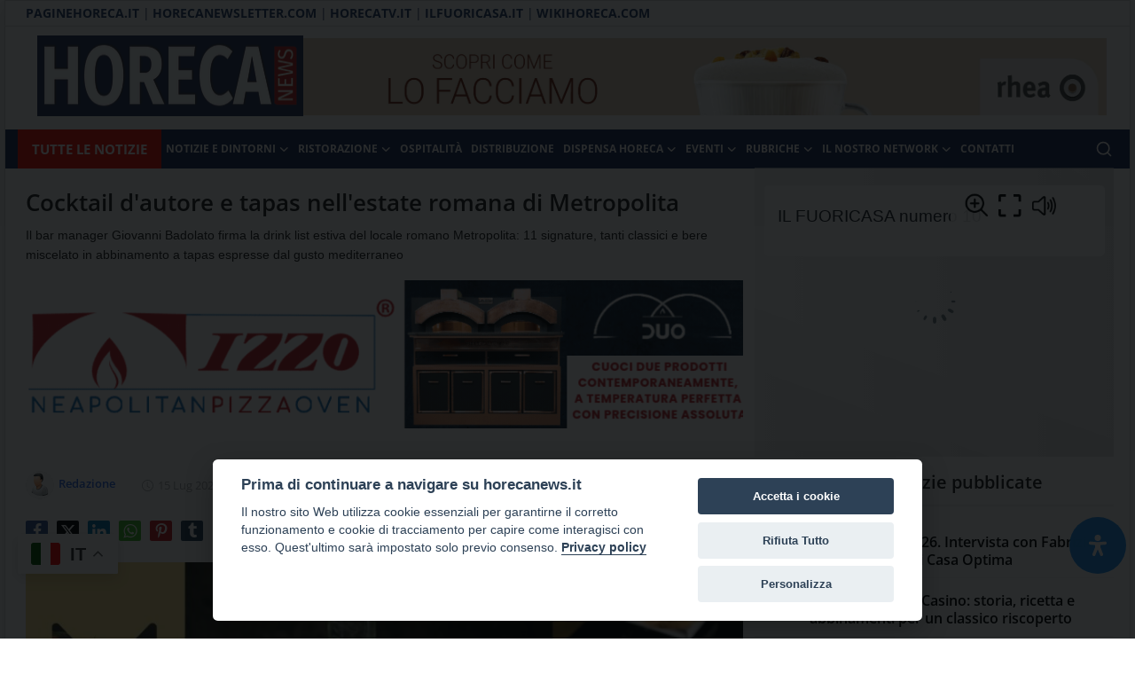

--- FILE ---
content_type: text/html; charset=UTF-8
request_url: https://horecanews.it/cocktail-dautore-e-tapas-nellestate-romana-di-metropolita
body_size: 21835
content:
<!DOCTYPE html>
<html lang="it" >
<head>
<meta charset="utf-8">
<meta http-equiv="X-UA-Compatible" content="IE=edge">

<meta name="viewport" content="width=device-width, initial-scale=1.0"> 

<title>Cocktail d'autore e tapas nell'estate romana di Metropolita -  Notizie sulla Ristorazione, Horeca e Foodservice HorecaNews.it</title>
<meta name="description" content="Il bar manager Giovanni Badolato firma la drink list estiva del locale romano Metropolita: 11 signature, tanti classici e bere miscelato in abbinamento a tapas espresse dal gusto mediterraneo"/>
<meta name="keywords" content="metropolita"/>
<meta name="author" content="HorecaNews"/>
<meta property="og:locale" content="en_US"/>
<meta property="og:site_name" content="HorecaNews"/>
<meta property="og:type" content="article"/>
<meta property="og:title" content="Cocktail d'autore e tapas nell'estate romana di Metropolita"/>
<meta property="og:description" content="Il bar manager Giovanni Badolato firma la drink list estiva del locale romano Metropolita: 11 signature, tanti classici e bere miscelato in abbinamento a tapas espresse dal gusto mediterraneo"/>
<meta property="og:url" content="https://horecanews.it/cocktail-dautore-e-tapas-nellestate-romana-di-metropolita"/>
<meta property="og:image" content="https://horecanews.it/uploads/images/202308/image_870x_64d1239652e28.jpg"/>
<meta property="og:image:width" content="870"/>
<meta property="og:image:height" content="474"/>
<meta property="article:author" content="Redazione"/>
<meta property="fb:app_id" content=""/>
<meta property="article:published_time" content="2021-07-15 22:33:51"/>
<meta property="article:modified_time" content="2021-07-15 22:33:51"/>
<meta name="twitter:card" content="summary_large_image"/>
<meta name="twitter:site" content="@HorecaNews"/>
<meta name="twitter:creator" content="@Redazione"/>
<meta name="twitter:title" content="Cocktail d&#039;autore e tapas nell&#039;estate romana di Metropolita"/>
<meta name="twitter:description" content="Il bar manager Giovanni Badolato firma la drink list estiva del locale romano Metropolita: 11 signature, tanti classici e bere miscelato in abbinamento a tapas espresse dal gusto mediterraneo"/>
<meta name="twitter:image" content="https://horecanews.it/uploads/images/202308/image_870x_64d1239652e28.jpg"/>
<meta name="apple-mobile-web-app-capable" content="yes">
<meta name="apple-mobile-web-app-status-bar-style" content="black">
<meta name="apple-mobile-web-app-title" content="HorecaNews">
<meta name="msapplication-TileImage" content="/apple-touch-icon.png">
<meta name="msapplication-TileColor" content="#2F3BA2">
	
<link rel="manifest" href="/site.webmanifest">
<link rel="apple-touch-icon" href="/site.webmanifest">
<link rel="shortcut icon" type="image/png" href="https://horecanews.it/uploads/logo/favicon_67095b0f440333-64693899-48271825.png"/>
<link rel="canonical" href="https://horecanews.it/cocktail-dautore-e-tapas-nellestate-romana-di-metropolita"/>
<link rel="alternate" href="https://horecanews.it/cocktail-dautore-e-tapas-nellestate-romana-di-metropolita" hreflang="it-IT"/>
<style>@font-face {font-family: 'Open Sans'; font-style: normal; font-weight: 400; font-display: swap; src: local(''), url('https://horecanews.it/assets/fonts/open-sans/open-sans-400.woff2') format('woff2'), url('https://horecanews.it/assets/fonts/open-sans/open-sans-400.woff') format('woff')}  @font-face {font-family: 'Open Sans'; font-style: normal; font-weight: 600; font-display: swap; src: local(''), url('https://horecanews.it/assets/fonts/open-sans/open-sans-600.woff2') format('woff2'), url('https://horecanews.it/assets/fonts/open-sans/open-sans-600.woff') format('woff')}  @font-face {font-family: 'Open Sans'; font-style: normal; font-weight: 700; font-display: swap; src: local(''), url('https://horecanews.it/assets/fonts/open-sans/open-sans-700.woff2') format('woff2'), url('https://horecanews.it/assets/fonts/open-sans/open-sans-700.woff') format('woff')}</style>
<style>@font-face {font-family: 'Open Sans'; font-style: normal; font-weight: 400; font-display: swap; src: local(''), url('https://horecanews.it/assets/fonts/open-sans/open-sans-400.woff2') format('woff2'), url('https://horecanews.it/assets/fonts/open-sans/open-sans-400.woff') format('woff')}  @font-face {font-family: 'Open Sans'; font-style: normal; font-weight: 600; font-display: swap; src: local(''), url('https://horecanews.it/assets/fonts/open-sans/open-sans-600.woff2') format('woff2'), url('https://horecanews.it/assets/fonts/open-sans/open-sans-600.woff') format('woff')}  @font-face {font-family: 'Open Sans'; font-style: normal; font-weight: 700; font-display: swap; src: local(''), url('https://horecanews.it/assets/fonts/open-sans/open-sans-700.woff2') format('woff2'), url('https://horecanews.it/assets/fonts/open-sans/open-sans-700.woff') format('woff')}</style>
<style>@font-face {font-family: 'Open Sans'; font-style: normal; font-weight: 400; font-display: swap; src: local(''), url('https://horecanews.it/assets/fonts/open-sans/open-sans-400.woff2') format('woff2'), url('https://horecanews.it/assets/fonts/open-sans/open-sans-400.woff') format('woff')}  @font-face {font-family: 'Open Sans'; font-style: normal; font-weight: 600; font-display: swap; src: local(''), url('https://horecanews.it/assets/fonts/open-sans/open-sans-600.woff2') format('woff2'), url('https://horecanews.it/assets/fonts/open-sans/open-sans-600.woff') format('woff')}  @font-face {font-family: 'Open Sans'; font-style: normal; font-weight: 700; font-display: swap; src: local(''), url('https://horecanews.it/assets/fonts/open-sans/open-sans-700.woff2') format('woff2'), url('https://horecanews.it/assets/fonts/open-sans/open-sans-700.woff') format('woff')}</style>
<link href="https://horecanews.it/assets/vendor/bootstrap/css/bootstrap.min.css" rel="stylesheet">
<link href="https://horecanews.it/assets/themes/horecanews/css/icons.min.css" rel="stylesheet">
<link href="https://horecanews.it/assets/themes/horecanews/css/plugins.min.css" rel="stylesheet">
<link href="https://horecanews.it/assets/themes/horecanews/css/style-2.1.1.min.css" rel="stylesheet">
<style>:root {--vr-font-primary:  "Open Sans", Helvetica, sans-serif;--vr-font-secondary:  "Open Sans", Helvetica, sans-serif;--vr-font-tertiary:  "Open Sans", Helvetica, sans-serif;--vr-theme-color: #e72a2c;--vr-block-color: #1a2e5b;--vr-mega-menu-color: #1a2e5b;}
.bn-ds-13{width: 728px; height: 90px;}.bn-mb-13{width: 300px; height: 250px;}.bn-ds-14{width: 940px; height: 90px;}.bn-mb-14{width: 400px; height: 200px;}.bn-ds-16{width: 1244px; height: 175px;}.bn-mb-16{width: 300px; height: 250px;}.bn-ds-17{width: 300px; height: 105px;}.bn-mb-17{width: 300px; height: 250px;}.bn-ds-18{width: 313px; height: 125px;}.bn-mb-18{width: 300px; height: 250px;}.bn-ds-19{width: 313px; height: 125px;}.bn-mb-19{width: 300px; height: 250px;}.bn-ds-20{width: 1920px; height: 1080px;}.bn-mb-20{width: 300px; height: 250px;}.bn-ds-22{width: 827px; height: 170px;}.bn-mb-22{width: px; height: px;}.bn-ds-23{width: 827px; height: 170px;}.bn-mb-23{width: px; height: px;}</style>
<style>
	body {
		background: url("https://horecanews.it/uploads/blocks/block_67659e8b5a6b78-76265201-63497301.jpg") center top no-repeat white !important;
	
background-attachment: fixed !important;
			}
 .site-banner-header {

        padding:10px 0 10px 0
    }

#logo_menu-logo a {
    padding: 14px 10px 14px 10px;
}

#logo_menu a, #logo_menu-logo a {
padding: 14px 30px 14px 30px;
}

#logo_menu {
    background-color: #ffffff !important;
    border-bottom: 1px solid #dddddd;    
}
#logo_menu a{
    color: #2b4570;   

}
#logo_menu a:after{
    content: '|';
    margin: 0 5px 0 5px;
    color: grey;
    font-size: 12px;    
    padding: 0;
    vertical-align: top;
    display:block;
    float: left
}
#logo_menu .addtoany-top a{
    margin: 6px 0 0 4px !important;
}
#logo_menu .addtoany-top a:after{
    content: none  ;
}
#logo_menu a{
padding: 12px 0px 12px 0px;
line-height: 20px;
}


.custom-logo-link {
    display: block;
}

	.site-title a,
.site-title a:focus,
.site-title a:hover {
    color: #333;
    text-decoration: none;
}

.site-description,
.site-title {
    border: 0;
    clip: rect(0, 0, 0, 0);
    height: 1px;
    overflow: hidden;
    position: absolute !important;
    width: 1px;
    word-wrap: normal !important;
}
	.nav-link{
    transition:none!important
}
#nav-top{
    background-color:#fff!important
}
#header{
    background-color:var(--vr-block-color)!important
}
.mega-menu .menu-left{
    background-color:var(--vr-mega-menu-color)
}
.nav-mobile{
    background-color:var(--vr-mega-menu-color)
}
.nav-mobile .nav-item .nav-link{
    color:#fff
}
.nav-mobile .profile-dropdown-mobile .menu-sub-items .dropdown-item{
    color:#fff
}
.nav-mobile .profile-dropdown-mobile{
    border-bottom:1px solid var(--vr-block-color)
}
.nav-mobile .btn-default{
    background-color:var(--vr-theme-color)!important;
    border-color:var(--vr-theme-color)!important;
    color:#fff!important
}
#nav-top .navbar-nav .nav-item .nav-link{
    color:#222!important;
    font-weight:600;
    font-size:13px;
    padding:6px 0
}
#nav-top .navbar-nav .nav-item svg{
    color:#222
}
#nav-top .navbar-nav .nav-item .nav-link:hover,#nav-top .navbar-nav .nav-item .nav-link:active,#nav-top .navbar-nav .nav-item .nav-link:focus{
    color:#444!important
}
.profile-dropdown > a img{
    border:1px solid #d5d5d5
}
.profile-dropdown .dropdown-menu{
    top:0!important
}
.nav-main .navbar-nav .nav-link{
    padding:10px 14px;
    font-size:12px;
    color:#fff
}
.nav-main .navbar-right .nav-link{
    color:#fff!important
}
.nav-main .navbar-brand .logo{
    height:44px
}
.nav-main .search-icon svg{
    width:20px;
    height:20px
}
.nav-main{
    border-bottom:0
}
.news .mega-menu{
    border-top:0;
    top:0
}
.mega-menu .menu-left{
    background-image:linear-gradient(rgba(0,0,0,0.09) 0 0)
}
.mega-menu .menu-left a{
    color:#fff;
    transition:none!important
}
.badge-category{
    text-transform:uppercase;
    font-size:11px
}
.section-featured .col-featured-left{
    width:50%;
    padding-right:20px
}
.section-featured .col-featured-right{
    width:25%;
    padding-left:0;
    padding-right:20px;
}
.section-featured .col-featured-right .col-first .item{
    margin-bottom:20px
}
.top-headlines{
    display:block;
    position:relative;
    width:25%!important;
    padding-left:0!important
}
.top-headlines .top-headlines-title{
    margin-bottom:15px;
    font-size:30px;
    font-weight:700;
    letter-spacing:-1px;
    line-height:1
}
.top-headlines .items{
    width:100%;
    height:482px;
    display:flex;
    flex-flow:column wrap;
    overflow:hidden
}
.top-headlines .item{
    display:block;
    width:100%;
    position:relative;
    padding-top:12px;
    margin-top:12px;
    border-top:1px solid #ececec
}
.top-headlines .item-first{
    border:0!important;
    padding-top:0;
    margin-top:0
}
.top-headlines .item .title{
    margin-top:0;
    margin-bottom:3px;
    font-size:14px;
    line-height:19px;
    font-weight:600!important
}
.top-headlines .item .category{
    margin-right:5px;
    font-size:11px;
    line-height:1;
    font-weight:600;
    text-transform:uppercase;
    letter-spacing:-.4px
}
.top-headlines .item .date{
    font-size:11px;
    font-weight:600;
    line-height:1;
    color:#555;
    letter-spacing:-.4px
}
.header-mobile svg{
    color:#fff!important;
    stroke:#fff!important
}
.header-mobile-container{
    border-bottom:0
}
.top-headlines .item .category{
    color:var(--vr-theme-color)!important
}
.header-mobile,.mobile-search-form{
    background-color:var(--vr-block-color)!important
}
@media (min-width: 767.98px){
    .section-featured .col-featured-right .item{
        height:253px
    }
}
@media (max-width: 1399.98px){
    .section-featured .col-featured-right .item{
        height:217px
    }
}
@media (max-width: 1199.98px){
    .nav-main .navbar-nav .nav-link{
        padding:10px 8px
    }
    .top-headlines .items{
        height:410px
    }
}
@media (max-width: 991.98px){
    .news #header{
        background-color:transparent!important
    }
    .section-featured .col-featured-left{
        width:100%;
        padding-right:0
    }
    .section-featured .col-featured-right{
        width:100%;
        padding:0
    }
    .section-featured .col-featured-right .row{
        --bs-gutter-x:.25rem
    }
    .section-featured .col-featured-right .col-12{
        width:50%!important
    }
    .top-headlines{
        width:100%!important;
        padding:0 15px!important;
        margin-top:10px;
        margin-bottom:10px
    }
    .top-headlines .items{
        height:auto
    }
}
@media (max-width: 575.98px){
    .section-featured .col-featured-right .item .post-meta{
        display:none
    }
    .col-featured-right .item .caption .title{
        font-size:14px;
        line-height:18px
    }
    .section-featured .col-featured-right .item{
        height:210px
    }
}
@media (max-width: 427.98px){
    .section-featured .col-featured-right .item{
        height:185px
    }
}




	
/* Dispositivi mobili */
@media only screen and (max-width: 767px) {
.header-mobile-container {
height: auto;
display: none;
position: relative;
border-bottom: 1px solid #ebebeb;
z-index: 999999;
}

.title-area {
float: none;
padding-bottom: 0px !important;
padding-top: 49px;
}

.logo-site {
    display: block !important;
    margin: 13px auto !important;
}
	

	#header {
background-color: transparent !important;
		min-height: 0px;margin-bottom: 0px;
}
	.site-container {
animation: fadein 1s;
word-wrap: break-word;
background-color: #fff;
}
}

/* Tablet */
@media only screen and (min-width: 768px) and (max-width: 1023px) {
 .title-area img { 
    height: 91px;
}

		#header {
background-color: transparent !important;
		min-height: 0px;margin-bottom: 0px;
}
.title-area {
    width: 270px;
    padding: 0;    

	float: none;
padding-bottom: 0 !important;
padding-top: 0 !important;
	    width: 200px;
    padding: 0;

}
	
	
}

/* Desktop */
@media only screen and (min-width: 1024px) {
.title-area img { 
    height: 91px;
}	
.title-area {
    width: 270px;
    padding: 0;    

	float: none;
padding-bottom: 0 !important;
padding-top: 0 !important;
	    width: 200px;
    padding: 0;

}
	.site-container {
    max-width: 1270px;
margin: 0 auto 0 auto;
border: solid 1px #ddd;
background-color: #fff;
-webkit-box-shadow: -10px 0 13px -7px rgba(0,0,0,.1),10px 0 13px -7px rgba(0,0,0,.1);
box-shadow: -10px 0 13px -7px rgba(0,0,0,.1),10px 0 13px -7px rgba(0,0,0,.1);
z-index: 100;
}
}
	

</style><script>var VrConfig = {baseURL: 'https://horecanews.it', csrfTokenName: 'app_csrf_token', csrfCookieName: 'vrapp_csrf_cookie', sysLangId: '2', rtl: false, isRecaptchaEnabled: '0', categorySliderIds: [], textOk: "OK", textCancel: "Annulla", textCorrectAnswer: "Risposta corretta", textWrongAnswer: "Risposta sbagliata"};</script>	<style>
	
.dropdown .dropdown-menu .dropdown-item {

text-transform: uppercase;
}
		
		.section .section-content .title {
font-family: 'Arial', sans-serif !important;

}
		
		
		.section-featured h3.title {

font-family: 'Arial', sans-serif !important;

}
		
		.section-featured h2.title.two {
font-family: 'Arial', sans-serif !important;
}
	</style>
		<link rel="stylesheet" href="https://cdnjs.cloudflare.com/ajax/libs/font-awesome/6.4.2/css/all.min.css"/>	
	<link href="https://fonts.googleapis.com/css?family=Scheherazade&display=swap" rel="stylesheet">
<link href="https://fonts.googleapis.com/css2?family=Scheherazade+New&display=swap" rel="stylesheet">


</head>
<body class="horecanews">

<div id="modalNewsletter" class="modal fade modal-newsletter" role="dialog">
    <div class="modal-dialog modal-lg modal-dialog-centered">
        <div class="modal-content">
            <div class="modal-body">
                <button type="button" class="btn-close" data-bs-dismiss="modal" aria-label="Close"></button>
                <h5 class="modal-title">Iscriviti alla nostra newsletter</h5>
                <p class="modal-desc">Unisciti al nostro elenco di abbonati per ricevere le ultime notizie, gli aggiornamenti e le offerte speciali direttamente nella tua casella di posta</p>
                <form id="form_newsletter_modal" class="form-newsletter needs-validation" data-form-type="modal">
                    <div class="mb-3">
                        <div class="modal-newsletter-inputs">
                            <input type="email" name="email" class="form-control form-input newsletter-input" placeholder="E-mail" required>
                            <button type="submit" id="btn_modal_newsletter" class="btn">Sottoscrivi</button>
                        </div>
                    </div>
                    <input type="text" name="url">
                    <div id="modal_newsletter_response" class="text-center modal-newsletter-response">
                        <div class="form-group text-center m-b-0 text-close">
                            <button type="button" class="text-close" data-dismiss="modal">No grazie</button>
                        </div>
                    </div>
                </form>
            </div>
        </div>
    </div>
</div>	
<div class="site-container" style="position: relative; margin-top: 0px;">
<div id="nav-top" class="d-flex align-items-center">
<div class="container d-flex justify-content-center justify-content-between">
<div class="d-flex align-items-center">
<ul class="navbar-nav flex-row top-left">
	
<li style="margin-left:9px;color:rgb(26, 46, 91);list-style: none;
margin-right: 3px;    font-size: 14px;"><a href="https://paginehoreca.it" target="_blank"><strong>PAGINEHORECA.IT</strong> | </a></li>  <li style=";color:rgb(26, 46, 91);list-style: none;
margin-right: 3px;    font-size: 14px;"><a href="https://www.horecanewsletter.com/" target="_blank"><strong>HORECANEWSLETTER.COM</strong> | </a></li>  <li style=";color:rgb(26, 46, 91);list-style: none;
margin-right: 3px;    font-size: 14px;" ><a href="https://www.horecatv.it/" target="_blank"><strong>HORECATV.IT</strong> | </a></li> <li style=";color:rgb(26, 46, 91);list-style: none;
margin-right: 3px;    font-size: 14px;" ><a href="https://ilfuoricasa.it/" target="_blank"><strong>ILFUORICASA.IT</strong> | </a></li>  <li style=";color:rgb(26, 46, 91);list-style: none;
margin-right: 3px;    font-size: 14px;" ><a href="https://wikihoreca.com/" target="_blank"><strong>WIKIHORECA.COM</strong> </a></li>

</ul>
</div>
<div class="d-flex align-items-center">
<ul class="navbar-nav flex-row flex-wrap ms-md-auto align-items-center">
<li class="nav-item display-flex align-items-center m0">
<form action="https://horecanews.it/switch-dark-mode" method="post">
<input type="hidden" name="app_csrf_token" value="9fec95a1770fc7fd3f8c27708b5bae7b" /><input type="hidden" name="back_url" value="https://horecanews.it/cocktail-dautore-e-tapas-nellestate-romana-di-metropolita">

	
	
</form>
</li>
	
	
</ul>

</div>
		
</div>
	
</div>
<div class="container-xl d-block">
	<div class="row">


<div class="col-lg-3">
<div class="title-area">
	
	<a href="https://horecanews.it" class="custom-logo-link" rel="home" aria-current="page">
		<img width="300" height="90" src="https://horecanews.it/uploads/logo/logo_6709580016b956-80507021-40447565.jpg" class="logo-site" alt="Horeca News Logo"></a>
	<p class="site-title">Horecanews.it -</p><p class="site-description">Notizie Horeca - Il portale del canale Horeca e del Food Service con aggiornamenti quotidiani su temi come ospitalità, ristorazione, food &amp; beverage, catering e articoli quotidiani sul mondo dell'alimentazione, dei consumi fuoricasa, del Food Service e tutte le novità del comparto Horeca.</p>
</div>
</div>
<div class="col-lg-9">
<div class="site-banner-header">
            <div class="container container-bn container-bn-ds mb-3">
				           <div class="row g-0">
					
				
                    <div class="bn-content">
						<div class="">
						<div class="bn-inner bn-ds-14 ">
                            <a href="https://eu1.hubs.ly/H0nSPnP0" aria-label="link-bn"><img src="[data-uri]" data-src="https://horecanews.it/uploads/blocks/block_68fa077c41e5c3-11102906-52888234.jpg" width="940" height="90" alt="" class="lazyload" target="_blank"></a>                        </div>
							</div>
                    </div>
			                </div>
            </div>
                    <div class="container container-bn container-bn-mb 2">
                <div class="row g-0">
				
					
                    <div class="bn-content">
                        <div class="bn-inner mb-2">
                            <a href="https://eu1.hubs.ly/H0nSPnP0" aria-label="link-bn"><img src="[data-uri]" data-src="https://horecanews.it/uploads/blocks/block_68fa077c41f465-95061751-16545759.jpg" width="400" height="200" alt="" class="lazyload" target="_blank"></a>                        </div>
                    </div>
	
                </div>
            </div>
        	</div>
</div>
	</div>
</div>

	
<header id="header" >
<style>
	.nav-main .navbar-nav .nav-link {
    display: flex;
    align-items: center;
    color: #222;
    line-height: 22px;
    font-weight: 700;
    font-size: 14px;
    text-transform: uppercase;
    padding: 20px 12px;
    white-space: nowrap;
}


.nav-main .navbar-nav .nav-link {
    padding: 9px 5px !important;
    font-size: 12px;
    color: #fff;
}
		a.tuttelenotizie {
font-size: 20px;
    padding: 10px 16px;    
display: block;
font-size: 15px;
    padding: 10px 16px;
    color: #fff;
    text-transform: uppercase;
			display: block;
    float: left;
font-weight: 700;
}
	a:hover.tuttelenotizie{
    color: #000;
    text-decoration: none;
    background-color: #fff;
}
.dropdown .dropdown-menu .dropdown-item {
padding: 0.1rem 1.6rem;
font-size: 14px;
}
</style>

<div class="navbar navbar-expand-md nav-main">
<nav class="container-xl">

<div class="collapse navbar-collapse">
<ul class="navbar-nav navbar-left display-flex align-items-center">
<li class="nav-item" style="    background-color: rgb(251,13,0);    display: block;
    float: left;">
<a class="tuttelenotizie" href="https://horecanews.it/archivio-notizie-horecanews" class="nav-link"><span>TUTTE LE NOTIZIE</span></a>
</li>
<li class="nav-item dropdown">
<a class="nav-link" href="https://horecanews.it/notizie/">Notizie e Dintorni<i class="icon-arrow-down"></i></a>
<ul class="dropdown-menu nav-dropdown-menu">
<li><a href="https://horecanews.it/notizie/mercato" class="dropdown-item">Business e Mercato</a></li>
<li><a href="https://horecanews.it/notizie/indagini-e-ricerche" class="dropdown-item">Indagini e Ricerche</a></li>
<li><a href="https://horecanews.it/notizie/cronaca-per-imprese" class="dropdown-item">Cronaca per le imprese</a></li>
<li><a href="https://horecanews.it/premi-riconoscimenti" class="dropdown-item">Premi e Riconoscimenti</a></li>
<li><a href="https://horecanews.it/notizie/igiene-sicurezza" class="dropdown-item">Igiene e Sicurezza</a></li>
<li><a href="https://horecanews.it/notizie/enti" class="dropdown-item">Enti e Consorzi</a></li>
<li><a href="https://horecanews.it/notizie/lavoro" class="dropdown-item">Horeca Lavoro</a></li>
<li><a href="https://horecanews.it/notizie/norme" class="dropdown-item">Norme e Leggi</a></li>
<li><a href="https://horecanews.it/libri-guide" class="dropdown-item">Libri, Guide e Pubblicazioni</a></li>
<li><a href="https://horecanews.it/notizie/media" class="dropdown-item">Media e Marketing</a></li>
<li><a href="/archivio-notizie-horecanews/" class="dropdown-item">Archivio notizie</a></li>
</ul>
</li>
<li class="nav-item dropdown">
<a class="nav-link" href="https://horecanews.it/ristorazione-horeca/">Ristorazione<i class="icon-arrow-down"></i></a>
<ul class="dropdown-menu nav-dropdown-menu">
<li><a href="https://horecanews.it/ristorazione/pianeta-pizza" class="dropdown-item">Pianeta Pizza</a></li>
<li><a href="https://horecanews.it/ristorazione/ristoranti" class="dropdown-item">RIstoranti</a></li>
<li><a href="https://horecanews.it/ristorazione/collettiva" class="dropdown-item">Ristorazione Collettiva</a></li>
<li><a href="https://horecanews.it/ristorazione/bar" class="dropdown-item">Bar, Mixology e Cocktail</a></li>
<li><a href="https://horecanews.it/ristorazione/attrezzature-arredi" class="dropdown-item">Attrezzature e Arredi Horeca</a></li>
<li><a href="https://horecanews.it/ristorazione/ricette" class="dropdown-item">Ricette</a></li>
</ul>
</li>
<li class="nav-item "><a href="https://horecanews.it/ospitalita-turismo" class="nav-link">Ospitalità</a></li>
<li class="nav-item "><a href="https://horecanews.it/distribuzione-catering" class="nav-link">Distribuzione</a></li>
<li class="nav-item dropdown">
<a class="nav-link" href="https://horecanews.it/dispensa">Dispensa Horeca<i class="icon-arrow-down"></i></a>
<ul class="dropdown-menu nav-dropdown-menu">
<li><a href="https://horecanews.it/dispensa/alimentari" class="dropdown-item">Alimentari</a></li>
<li><a href="https://horecanews.it/dispensa/bevande" class="dropdown-item">Acque e Bevande</a></li>
<li><a href="https://horecanews.it/dispensa/alcolici" class="dropdown-item">Alcolici e Spirits</a></li>
<li><a href="https://horecanews.it/dispensa/birra" class="dropdown-item">Birra</a></li>
<li><a href="https://horecanews.it/dispensa/vini" class="dropdown-item">Vini e Spumanti</a></li>
<li><a href="https://horecanews.it/dispensa/caffe" class="dropdown-item">Caffè</a></li>
<li><a href="https://horecanews.it/dispensa/dolci-lievitati" class="dropdown-item">Dolci e Lievitati</a></li>
<li><a href="https://horecanews.it/dispensa/pasticceria-gelateria" class="dropdown-item">Pasticceria e Gelateria</a></li>
</ul>
</li>
<li class="nav-item dropdown">
<a class="nav-link" href="https://horecanews.it/notizie/eventi">Eventi<i class="icon-arrow-down"></i></a>
<ul class="dropdown-menu nav-dropdown-menu">
<li><a href="https://horecanews.it/tag/tuttofood" class="dropdown-item">TUTTOFOOD</a></li>
<li><a href="https://horecanews.it/tag/vinitaly" class="dropdown-item">VINITALY</a></li>
<li><a href="https://horecanews.it/tag/beer-and-food-attraction" class="dropdown-item">BEER&FOOD ATTRACTION</a></li>
<li><a href="https://horecanews.it/tag/sigep" class="dropdown-item">SIGEP</a></li>
<li><a href="https://horecanews.it/tag/sana" class="dropdown-item">SANA</a></li>
<li><a href="https://horecanews.it/tag/marca" class="dropdown-item">MARCA</a></li>
<li><a href="https://horecanews.it/tag/host" class="dropdown-item">HOST</a></li>
<li><a href="https://horecanews.it/tag/cibus" class="dropdown-item">CIBUS</a></li>
<li><a href="https://horecanews.it/notizie/eventi" class="dropdown-item">Altri Eventi e Fiere</a></li>
</ul>
</li>
<li class="nav-item dropdown">
<a class="nav-link" href="#">RUBRICHE<i class="icon-arrow-down"></i></a>
<ul class="dropdown-menu nav-dropdown-menu">
<li><a href="RUBRICHE/rivista-il-fuoricasa" class="dropdown-item">Rivista IL FUORICASA</a></li>
<li><a href="https://horecanews.it/tag/vini-e-dintorni/" class="dropdown-item">Vini e Dintorni</a></li>
<li><a href="https://horecanews.it/interviste" class="dropdown-item">INTERVISTE VIDEO</a></li>
<li><a href="https://horecanews.it/partner" class="dropdown-item">I nostri partner</a></li>
<li><a href="/ho-re-ca-top-100/" class="dropdown-item">Horeca TOP 100</a></li>
<li><a href="https://horecanews.it/tag/codice-ospite" class="dropdown-item">Codice Ospite</a></li>
</ul>
</li>
<li class="nav-item dropdown">
<a class="nav-link" href="#">IL NOSTRO NETWORK<i class="icon-arrow-down"></i></a>
<ul class="dropdown-menu nav-dropdown-menu">
<li><a href="chi-siamo" class="dropdown-item">CHI SIAMO</a></li>
<li><a href="https://ilfuoricasa.it/" class="dropdown-item">Rivista IL FUORICASA</a></li>
<li><a href="https://www.horecanewsletter.com/" class="dropdown-item">HorecaNewsletter.com</a></li>
<li><a href="https://www.horecatv.it/" class="dropdown-item">HorecaTV STREAMING</a></li>
<li><a href="https://paginehoreca.it/" class="dropdown-item">PagineHoreca.it</a></li>
<li><a href="https://wikihoreca.com/" class="dropdown-item">WikiHoreca.com</a></li>
<li><a href="https://www.vendingnews.it/" class="dropdown-item">Vendingnews.it</a></li>
<li><a href="https://www.vendingnews.it/category/tutti-i-numeri/" class="dropdown-item">Rivista VENDING NEWS</a></li>
<li><a href="https://www.vendingtv.it/" class="dropdown-item">VendingTV</a></li>
<li><a href="https://www.vendingnewsletter.it" class="dropdown-item">VENDINGNEWSLETTER.IT</a></li>
<li><a href="https://foodybev.com/" class="dropdown-item">FoodyBev.com</a></li>
<li><a href="https://canalevino.it/" class="dropdown-item">CanaleVino.it</a></li>
<li><a href="https://clubdelcaffe.com/" class="dropdown-item">ClubdelCaffe.com</a></li>
<li><a href="https://notizieretail.it/" class="dropdown-item">NotizieRetail.it</a></li>
<li><a href="https://hostynews.com/" class="dropdown-item">HostyNews.com</a></li>
<li><a href="https://mixologyitalia.com/" class="dropdown-item">MixologyItalia.com</a></li>
<li><a href="https://futurmondo.it/" class="dropdown-item">FuturMondo.it</a></li>
</ul>
</li>
<li class="nav-item "><a href="/contatti" class="nav-link">CONTATTI</a></li>
</ul>
<hr class="d-md-none text-white-50">
<ul class="navbar-nav navbar-right flex-row flex-wrap align-items-center ms-md-auto">
<li class="nav-item col-6 col-lg-auto position-relative">
<button type="button" class="btn-link nav-link py-2 px-0 px-lg-2 search-icon display-flex align-items-center" aria-label="search">
<svg xmlns="http://www.w3.org/2000/svg" width="21" height="21" viewBox="0 0 24 24" fill="none" stroke="currentColor" stroke-width="2" stroke-linecap="round" stroke-linejoin="round">
<circle cx="11" cy="11" r="8"></circle>
<line x1="21" y1="21" x2="16.65" y2="16.65"></line>
</svg>
</button>
<div class="search-form">
<form action="https://horecanews.it/search" method="get" id="search_validate">
<input type="text" name="q" maxlength="300" pattern=".*\S+.*" class="form-control form-input" placeholder="Cerca un termine..."  required>
<button class="btn btn-custom" aria-label="search">
<svg xmlns="http://www.w3.org/2000/svg" width="20" height="20" viewBox="0 0 24 24" fill="none" stroke="currentColor" stroke-width="2" stroke-linecap="round" stroke-linejoin="round">
<circle cx="11" cy="11" r="8"></circle>
<line x1="21" y1="21" x2="16.65" y2="16.65"></line>
</svg>
</button>
</form>
</div>
</li>
</ul>
</div>
</nav>
</div>

<div class="container-xl">
<div class="mega-menu-container">
</div>
</div><div class="header-mobile-container">
<div class="fixed-top">
<div class="header-mobile">
<div class="d-flex justify-content-between align-items-center">
<button type="button" class="menu-button mobile-menu-button" aria-label="menu">
<svg xmlns="http://www.w3.org/2000/svg" fill="currentColor" stroke="#222222" stroke-width="2" height="24" width="24" viewBox="0 0 24 24">
<line x1="2" y1="4" x2="22" y2="4"></line>
<line x1="2" y1="11" x2="22" y2="11"></line>
<line x1="2" y1="18" x2="22" y2="18"></line>
</svg>
</button>

<div class="mobile-search">
<button type="button" class="menu-button mobile-search-button" aria-label="search">
<svg xmlns="http://www.w3.org/2000/svg" width="24" height="24" viewBox="0 0 24 24" fill="none" stroke="#222222" stroke-width="2" stroke-linecap="round" stroke-linejoin="round">
<circle cx="11" cy="11" r="8"></circle>
<line x1="21" y1="21" x2="16.65" y2="16.65"></line>
</svg>
</button>
</div>
</div>
<div class="mobile-search-form">
<form action="https://horecanews.it/search" method="get" id="search_validate">
<div class="display-flex align-items-center">
<input type="text" name="q" maxlength="300" pattern=".*\S+.*" class="form-control form-input" placeholder="Cerca un termine..."  required>
<button class="btn btn-custom" aria-label="search">
<svg xmlns="http://www.w3.org/2000/svg" width="20" height="20" viewBox="0 0 24 24" fill="none" stroke="currentColor" stroke-width="2" stroke-linecap="round" stroke-linejoin="round">
<circle cx="11" cy="11" r="8"></circle>
<line x1="21" y1="21" x2="16.65" y2="16.65"></line>
</svg>
</button>
</div>
</form>
</div>
</div>
</div>
</div>

<div id="navMobile" class="nav-mobile">
<div class="nav-mobile-inner">
<div class="row">
<div class="col-12 m-b-15">
</div>
</div>
<div class="row">
<div class="col-12 mb-3">
<ul class="nav navbar-nav">
<li class="nav-item dropdown">
<a href="#" class="dropdown-toggle d-flex justify-content-between nav-link" data-bs-toggle="dropdown" role="button" aria-haspopup="true" aria-expanded="true">
<span>Notizie e Dintorni</span>
<i class="icon-arrow-down"></i>
</a>
<ul class="dropdown-menu menu-sub-items">
<li class="nav-item"><a href="https://horecanews.it/notizie/mercato" class="nav-link">Business e Mercato</a></li>
<li class="nav-item"><a href="https://horecanews.it/notizie/indagini-e-ricerche" class="nav-link">Indagini e Ricerche</a></li>
<li class="nav-item"><a href="https://horecanews.it/notizie/cronaca-per-imprese" class="nav-link">Cronaca per le imprese</a></li>
<li class="nav-item"><a href="https://horecanews.it/premi-riconoscimenti" class="nav-link">Premi e Riconoscimenti</a></li>
<li class="nav-item"><a href="https://horecanews.it/notizie/igiene-sicurezza" class="nav-link">Igiene e Sicurezza</a></li>
<li class="nav-item"><a href="https://horecanews.it/notizie/enti" class="nav-link">Enti e Consorzi</a></li>
<li class="nav-item"><a href="https://horecanews.it/notizie/lavoro" class="nav-link">Horeca Lavoro</a></li>
<li class="nav-item"><a href="https://horecanews.it/notizie/norme" class="nav-link">Norme e Leggi</a></li>
<li class="nav-item"><a href="https://horecanews.it/libri-guide" class="nav-link">Libri, Guide e Pubblicazioni</a></li>
<li class="nav-item"><a href="https://horecanews.it/notizie/media" class="nav-link">Media e Marketing</a></li>
<li class="nav-item"><a href="/archivio-notizie-horecanews/" class="nav-link">Archivio notizie</a></li>
</ul>
</li>
<li class="nav-item dropdown">
<a href="#" class="dropdown-toggle d-flex justify-content-between nav-link" data-bs-toggle="dropdown" role="button" aria-haspopup="true" aria-expanded="true">
<span>Ristorazione</span>
<i class="icon-arrow-down"></i>
</a>
<ul class="dropdown-menu menu-sub-items">
<li class="nav-item"><a href="https://horecanews.it/ristorazione/pianeta-pizza" class="nav-link">Pianeta Pizza</a></li>
<li class="nav-item"><a href="https://horecanews.it/ristorazione/ristoranti" class="nav-link">RIstoranti</a></li>
<li class="nav-item"><a href="https://horecanews.it/ristorazione/collettiva" class="nav-link">Ristorazione Collettiva</a></li>
<li class="nav-item"><a href="https://horecanews.it/ristorazione/bar" class="nav-link">Bar, Mixology e Cocktail</a></li>
<li class="nav-item"><a href="https://horecanews.it/ristorazione/attrezzature-arredi" class="nav-link">Attrezzature e Arredi Horeca</a></li>
<li class="nav-item"><a href="https://horecanews.it/ristorazione/ricette" class="nav-link">Ricette</a></li>
</ul>
</li>
<li class="nav-item"><a href="https://horecanews.it/ospitalita-turismo" class="nav-link">Ospitalità</a></li>
<li class="nav-item"><a href="https://horecanews.it/distribuzione-catering" class="nav-link">Distribuzione</a></li>
<li class="nav-item dropdown">
<a href="#" class="dropdown-toggle d-flex justify-content-between nav-link" data-bs-toggle="dropdown" role="button" aria-haspopup="true" aria-expanded="true">
<span>Dispensa Horeca</span>
<i class="icon-arrow-down"></i>
</a>
<ul class="dropdown-menu menu-sub-items">
<li class="nav-item"><a href="https://horecanews.it/dispensa/alimentari" class="nav-link">Alimentari</a></li>
<li class="nav-item"><a href="https://horecanews.it/dispensa/bevande" class="nav-link">Acque e Bevande</a></li>
<li class="nav-item"><a href="https://horecanews.it/dispensa/alcolici" class="nav-link">Alcolici e Spirits</a></li>
<li class="nav-item"><a href="https://horecanews.it/dispensa/birra" class="nav-link">Birra</a></li>
<li class="nav-item"><a href="https://horecanews.it/dispensa/vini" class="nav-link">Vini e Spumanti</a></li>
<li class="nav-item"><a href="https://horecanews.it/dispensa/caffe" class="nav-link">Caffè</a></li>
<li class="nav-item"><a href="https://horecanews.it/dispensa/dolci-lievitati" class="nav-link">Dolci e Lievitati</a></li>
<li class="nav-item"><a href="https://horecanews.it/dispensa/pasticceria-gelateria" class="nav-link">Pasticceria e Gelateria</a></li>
</ul>
</li>
<li class="nav-item dropdown">
<a href="#" class="dropdown-toggle d-flex justify-content-between nav-link" data-bs-toggle="dropdown" role="button" aria-haspopup="true" aria-expanded="true">
<span>Eventi</span>
<i class="icon-arrow-down"></i>
</a>
<ul class="dropdown-menu menu-sub-items">
<li class="nav-item"><a href="https://horecanews.it/tag/tuttofood" class="nav-link">TUTTOFOOD</a></li>
<li class="nav-item"><a href="https://horecanews.it/tag/vinitaly" class="nav-link">VINITALY</a></li>
<li class="nav-item"><a href="https://horecanews.it/tag/beer-and-food-attraction" class="nav-link">BEER&amp;FOOD ATTRACTION</a></li>
<li class="nav-item"><a href="https://horecanews.it/tag/sigep" class="nav-link">SIGEP</a></li>
<li class="nav-item"><a href="https://horecanews.it/tag/sana" class="nav-link">SANA</a></li>
<li class="nav-item"><a href="https://horecanews.it/tag/marca" class="nav-link">MARCA</a></li>
<li class="nav-item"><a href="https://horecanews.it/tag/host" class="nav-link">HOST</a></li>
<li class="nav-item"><a href="https://horecanews.it/tag/cibus" class="nav-link">CIBUS</a></li>
<li class="nav-item"><a href="https://horecanews.it/notizie/eventi" class="nav-link">Altri Eventi e Fiere</a></li>
</ul>
</li>
<li class="nav-item dropdown">
<a href="#" class="dropdown-toggle d-flex justify-content-between nav-link" data-bs-toggle="dropdown" role="button" aria-haspopup="true" aria-expanded="true">
<span>RUBRICHE</span>
<i class="icon-arrow-down"></i>
</a>
<ul class="dropdown-menu menu-sub-items">
<li class="nav-item"><a href="RUBRICHE/rivista-il-fuoricasa" class="nav-link">Rivista IL FUORICASA</a></li>
<li class="nav-item"><a href="https://horecanews.it/tag/vini-e-dintorni/" class="nav-link">Vini e Dintorni</a></li>
<li class="nav-item"><a href="https://horecanews.it/interviste" class="nav-link">INTERVISTE VIDEO</a></li>
<li class="nav-item"><a href="https://horecanews.it/partner" class="nav-link">I nostri partner</a></li>
<li class="nav-item"><a href="/ho-re-ca-top-100/" class="nav-link">Horeca TOP 100</a></li>
<li class="nav-item"><a href="https://horecanews.it/tag/codice-ospite" class="nav-link">Codice Ospite</a></li>
</ul>
</li>
<li class="nav-item dropdown">
<a href="#" class="dropdown-toggle d-flex justify-content-between nav-link" data-bs-toggle="dropdown" role="button" aria-haspopup="true" aria-expanded="true">
<span>IL NOSTRO NETWORK</span>
<i class="icon-arrow-down"></i>
</a>
<ul class="dropdown-menu menu-sub-items">
<li class="nav-item"><a href="chi-siamo" class="nav-link">CHI SIAMO</a></li>
<li class="nav-item"><a href="https://ilfuoricasa.it/" class="nav-link">Rivista IL FUORICASA</a></li>
<li class="nav-item"><a href="https://www.horecanewsletter.com/" class="nav-link">HorecaNewsletter.com</a></li>
<li class="nav-item"><a href="https://www.horecatv.it/" class="nav-link">HorecaTV STREAMING</a></li>
<li class="nav-item"><a href="https://paginehoreca.it/" class="nav-link">PagineHoreca.it</a></li>
<li class="nav-item"><a href="https://wikihoreca.com/" class="nav-link">WikiHoreca.com</a></li>
<li class="nav-item"><a href="https://www.vendingnews.it/" class="nav-link">Vendingnews.it</a></li>
<li class="nav-item"><a href="https://www.vendingnews.it/category/tutti-i-numeri/" class="nav-link">Rivista VENDING NEWS</a></li>
<li class="nav-item"><a href="https://www.vendingtv.it/" class="nav-link">VendingTV</a></li>
<li class="nav-item"><a href="https://www.vendingnewsletter.it" class="nav-link">VENDINGNEWSLETTER.IT</a></li>
<li class="nav-item"><a href="https://foodybev.com/" class="nav-link">FoodyBev.com</a></li>
<li class="nav-item"><a href="https://canalevino.it/" class="nav-link">CanaleVino.it</a></li>
<li class="nav-item"><a href="https://clubdelcaffe.com/" class="nav-link">ClubdelCaffe.com</a></li>
<li class="nav-item"><a href="https://notizieretail.it/" class="nav-link">NotizieRetail.it</a></li>
<li class="nav-item"><a href="https://hostynews.com/" class="nav-link">HostyNews.com</a></li>
<li class="nav-item"><a href="https://mixologyitalia.com/" class="nav-link">MixologyItalia.com</a></li>
<li class="nav-item"><a href="https://futurmondo.it/" class="nav-link">FuturMondo.it</a></li>
</ul>
</li>
<li class="nav-item"><a href="/contatti" class="nav-link">CONTATTI</a></li>
</ul>
</div>

	<!--
<div class="col-4">
<form action="https://horecanews.it/switch-dark-mode" method="post">
<input type="hidden" name="app_csrf_token" value="9fec95a1770fc7fd3f8c27708b5bae7b" /><input type="hidden" name="back_url" value="https://horecanews.it/cocktail-dautore-e-tapas-nellestate-romana-di-metropolita">
<button type="submit" name="theme_mode" value="dark" class="btn btn-md btn-default btn-switch-mode-mobile" aria-label="dark-mode">
<svg xmlns="http://www.w3.org/2000/svg" width="16" height="16" fill="currentColor" class="dark-mode-icon" viewBox="0 0 16 16">
<path d="M6 .278a.768.768 0 0 1 .08.858 7.208 7.208 0 0 0-.878 3.46c0 4.021 3.278 7.277 7.318 7.277.527 0 1.04-.055 1.533-.16a.787.787 0 0 1 .81.316.733.733 0 0 1-.031.893A8.349 8.349 0 0 1 8.344 16C3.734 16 0 12.286 0 7.71 0 4.266 2.114 1.312 5.124.06A.752.752 0 0 1 6 .278z"/>
</svg>
</button>
</form>
</div>
-->
</div>
</div>
</div>
<div id="overlay_bg" class="overlay-bg"></div></header>

			<!-- <div class="container container-bn container-bn-ds mb-2">
				           <div class="row g-0">

				
                    <div class="bn-content mb-0">
						
						<div class="bn-inner bn-ds-99">
                           <a href="https://www.horecanewsletter.com" target="_blank" aria-label="link-bn"><img src="https://horecanews.it/uploads/banner/banner_newsletter.gif" data-src="https://horecanews.it/uploads/banner/banner_newsletter.gif" width="1244px" height="auto" alt="" class=" lazyloaded"></a>
                        </div>
							</div>
  
                </div>
            </div>	
                   -->
					

						
           
	
<style>
a {
color: #306cec;
}
	
</style>
	
	<section class="section section-page">
    <div class="container-xl">
        <div class="row g-2">
            <!-- 
<nav aria-label="breadcrumb">
                <ol class="breadcrumb">
                    <li class="breadcrumb-item"><a href="https://horecanews.it">Home</a></li>
                                                    <li class="breadcrumb-item"><a href="https://horecanews.it/ristorazione-horeca">Ristorazione</a></li>
                                                            <li class="breadcrumb-item"><a href="https://horecanews.it/ristorazione-horeca/bar">Bar & Wine</a></li>
                                                <li class="breadcrumb-item active"> Cocktail d&#039;autore e tapas nell&#039;estate romana di Metropolita</li>
                </ol>
            </nav>
			-->
		
                      
		
             <div class="col-sm-12 col-md-12 col-lg-8">
                <div class="post-content">
                    <div class="d-flex justify-content-center align-items-center mb-3">
                       
                        <div class="bd-highlight ms-auto">
                                                    </div>
                    </div>
                    <h1 class="post-title">Cocktail d&#039;autore e tapas nell&#039;estate romana di Metropolita</h1>
					
                                            <h2 class="post-summary">
                            Il bar manager Giovanni Badolato firma la drink list estiva del locale romano Metropolita: 11 signature, tanti classici e bere miscelato in abbinamento a tapas espresse dal gusto mediterraneo                        </h2>
					
                    					            <div class="container container-bn container-bn-ds mb-2 ">
				           <div class="row g-0">
					
				
                    <div class="bn-content">
						<div class="">
						<div class="bn-inner bn-ds-23 ">
                            <a href="https://izzoforni.it/" aria-label="link-bn"  target="_blank"><img src="[data-uri]" data-src="https://horecanews.it/uploads/blocks/block_68c55899b4cbf5-74073314-20057497.gif" width="827" height="170" alt="" class="lazyload"></a>                        </div>
							</div>
                    </div>
			                </div>
            </div>
                    <div class="container container-bn container-bn-mb 2">
                <div class="row g-0">
				
					
                    <div class="bn-content">
                        <div class="bn-inner mb-2">
                            <a href="https://izzoforni.it/" aria-label="link-bn"  target="_blank"><img src="[data-uri]" data-src="https://horecanews.it/uploads/blocks/block_68c55899b4daf6-43626258-80140847.gif" width="" height="" alt="" class="lazyload"></a>                        </div>
                    </div>
	
                </div>
            </div>
        					<div class="bd-highlight mb-2">
                            <a href="https://horecanews.it/ristorazione-horeca/bar">
                                <span class="badge badge-category" style="background-color: #CC00000">Bar &amp; Wine</span>
                            </a>
                        </div> 
                    <div class="d-flex align-items-center post-details-meta mb-4">
						
                                                    <div class="item-meta item-meta-author">
                                <a href="https://horecanews.it/profile/redazione"><img src="https://horecanews.it/uploads/profile/202408/avatar_5_66d047e4ad874.jpg" alt="Redazione" width="32" height="32"><span>Redazione</span></a>
                            </div>
                                                    <div class="item-meta item-meta-date">
                                <svg xmlns="http://www.w3.org/2000/svg" width="13" height="13" fill="currentColor" class="bi bi-clock" viewBox="0 0 16 16">
                                    <path d="M8 3.5a.5.5 0 0 0-1 0V9a.5.5 0 0 0 .252.434l3.5 2a.5.5 0 0 0 .496-.868L8 8.71V3.5z"/>
                                    <path d="M8 16A8 8 0 1 0 8 0a8 8 0 0 0 0 16zm7-8A7 7 0 1 1 1 8a7 7 0 0 1 14 0z"/>
                                </svg>
                                <span>15 Lug 2021&nbsp;-&nbsp;22:33</span>
                            </div>
					
                            						
                        <div class="ms-auto item-meta item-meta-comment">
                                                    </div>
                    </div>
                    <div class="d-flex post-share-buttons mb-4">
                        <div class="btn-share">
    <a href="javascript:void(0)" onclick="window.open('https://www.facebook.com/sharer/sharer.php?u=https%3A%2F%2Fhorecanews.it%2Fcocktail-dautore-e-tapas-nellestate-romana-di-metropolita', 'Share This Post', 'width=640,height=450');return false" class="color-facebook"><i class="icon-facebook"></i></a>
</div>
<div class="btn-share">
    <a href="javascript:void(0)" onclick="window.open('https://twitter.com/share?url=https%3A%2F%2Fhorecanews.it%2Fcocktail-dautore-e-tapas-nellestate-romana-di-metropolita&amp;text=Cocktail+d%27autore+e+tapas+nell%27estate+romana+di+Metropolita', 'Share This Post', 'width=640,height=450');return false" class="color-twitter"><i class="fab fa-x-twitter" style="color:#ffffff;"></i></a>
</div>
<div class="btn-share">
    <a href="javascript:void(0)" onclick="window.open('http://www.linkedin.com/shareArticle?mini=true&amp;url=https%3A%2F%2Fhorecanews.it%2Fcocktail-dautore-e-tapas-nellestate-romana-di-metropolita', 'Share This Post', 'width=640,height=450');return false" class="color-linkedin"><i class="icon-linkedin"></i></a>
</div>
<div class="btn-share">
    <a href="https://api.whatsapp.com/send?text=Cocktail+d%27autore+e+tapas+nell%27estate+romana+di+Metropolita - https%3A%2F%2Fhorecanews.it%2Fcocktail-dautore-e-tapas-nellestate-romana-di-metropolita" class="color-whatsapp" target="_blank"><i class="icon-whatsapp"></i></a>
</div>
<div class="btn-share">
    <a href="javascript:void(0)" onclick="window.open('http://pinterest.com/pin/create/button/?url=https%3A%2F%2Fhorecanews.it%2Fcocktail-dautore-e-tapas-nellestate-romana-di-metropolita&amp;media=https://horecanews.it/uploads/images/202308/image_870x_64d1239652e28.jpg', 'Share This Post', 'width=640,height=450');return false" class="color-pinterest"><i class="icon-pinterest"></i></a>
</div>
<div class="btn-share">
    <a href="javascript:void(0)" onclick="window.open('http://www.tumblr.com/share/link?url=https%3A%2F%2Fhorecanews.it%2Fcocktail-dautore-e-tapas-nellestate-romana-di-metropolita&amp;title=Cocktail+d%27autore+e+tapas+nell%27estate+romana+di+Metropolita', 'Share This Post', 'width=640,height=450');return false" class="color-tumblr"><i class="icon-tumblr"></i></a>
</div>
<div class="btn-share ms-auto">
    <div class="btn-inner">
        <a href="javascript:void(0)" id="print_post" class="btn-print" data-bs-toggle="tooltip" data-bs-placement="bottom" title="">
            <svg xmlns="http://www.w3.org/2000/svg" width="16" height="16" fill="currentColor" class="bi bi-printer" viewBox="0 0 16 16">
                <path d="M2.5 8a.5.5 0 1 0 0-1 .5.5 0 0 0 0 1z"></path>
                <path d="M5 1a2 2 0 0 0-2 2v2H2a2 2 0 0 0-2 2v3a2 2 0 0 0 2 2h1v1a2 2 0 0 0 2 2h6a2 2 0 0 0 2-2v-1h1a2 2 0 0 0 2-2V7a2 2 0 0 0-2-2h-1V3a2 2 0 0 0-2-2H5zM4 3a1 1 0 0 1 1-1h6a1 1 0 0 1 1 1v2H4V3zm1 5a2 2 0 0 0-2 2v1H2a1 1 0 0 1-1-1V7a1 1 0 0 1 1-1h12a1 1 0 0 1 1 1v3a1 1 0 0 1-1 1h-1v-1a2 2 0 0 0-2-2H5zm7 2v3a1 1 0 0 1-1 1H5a1 1 0 0 1-1-1v-3a1 1 0 0 1 1-1h6a1 1 0 0 1 1 1z"></path>
            </svg>
        </a>
    </div>
    </div>                    </div>
                    <div class="post-image">
    <div class="post-image-inner">
                    <img src="https://horecanews.it/uploads/images/202308/image_870x_64d1239652e28.jpg" class="img-fluid center-image" alt="Cocktail d&#039;autore e tapas nell&#039;estate romana di Metropolita" width="856" height="570"/>
                        </div>
</div>

                        <div class="post-text mt-4">
                            <script type="application/ld+json">{
    "@context": "https://schema.org",
    "@type": "Article",
    "name": "Article",
    "image": [
        "https://horecanews.it/uploads/images/202308/image_870x_64d1239652e28.jpg"
    ],
    "author": {
        "@type": "Person",
        "name": "Redazione"
    },
    "datePublished": "2026-01-29",
    "description": "Il bar manager Giovanni Badolato firma la drink list estiva del locale romano Metropolita: 11 signature, tanti classici e bere miscelato in abbinamento a tapas espresse dal gusto mediterraneo",
    "headline": "Cocktail d'autore e tapas nell'estate romana di Metropolita",
    "articleBody": "Metropolita, tempio della mixology capitolina, propone la sua nuova drinklist per l'estate. Dopo la riapertura post-lockdown, i tre proprietari Carlo e Roberto Annessi, Roberto Rabaglino hanno scommesso sull’offerta beverage che sposa tapas gourmet.\n\nDall’aperitivo al dopocena, questo cocktail bar d’ispirazione internazionale è stato affidato a Giovanni Badolato, bar manager under 30 che segue questo avveniristico progetto fin dall’apertura.\nDopo il diploma AIBES (AIBES Associazione Italiana Barmen e Sostenitori), Giovanni è volato in Australia dove ha lavorato con i piedi nella sabbia fronte oceano per tornare infine in Italia con un bagaglio ricco di esperienze e gusti esotici.\nDalle spiagge di Bondi Beach ai lidi di Ostia, poi un passaggio allo Sheraton Parco De Medici, fino ad approdare alla consolle alcolica del Metropolita dove ha ricreato un menu all’insegna dell’essenzialità. La sua cifra stilistica è minimal e colorata, dedicata ai suoi viaggi in giro per il mondo e ai colleghi che ha incontrato, mixando ingredienti freschi e naturali, oltre a virtuosismi tecnici con arie, spume, bolle di fumo e washing.\n\n Alberto Blasetti / www.albertoblasetti.com[/caption]\n\n[contact-form-7 id=\"1103\" title=\"Form Articoli\"]",
    "mainEntityOfPage": {
        "@type": "WebPage",
        "@id": "/cocktail-dautore-e-tapas-nellestate-romana-di-metropolita"
    }
}</script><strong>Metropolita</strong>, tempio della mixology capitolina, propone la sua nuova drinklist per l'estate. Dopo la riapertura post-lockdown, i tre proprietari<strong> Carlo e Roberto Annessi, Roberto Rabaglino</strong> hanno scommesso sull’offerta beverage che sposa tapas gourmet.

Dall’aperitivo al dopocena, questo cocktail bar d’ispirazione internazionale è stato affidato a <strong>Giovanni Badolato</strong>, bar manager under 30 che segue questo avveniristico progetto fin dall’apertura.
Dopo il diploma AIBES (AIBES Associazione Italiana Barmen e Sostenitori), Giovanni è volato in Australia dove ha lavorato con i piedi nella sabbia fronte oceano per tornare infine in Italia con un bagaglio ricco di esperienze e gusti esotici.
Dalle spiagge di Bondi Beach ai lidi di Ostia, poi un passaggio allo Sheraton Parco De Medici, fino ad approdare alla consolle alcolica del Metropolita dove ha ricreato un <strong>menu all’insegna dell’essenzialità.</strong> La sua cifra stilistica è <strong>minimal e colorata</strong>, dedicata ai suoi viaggi in giro per il mondo e ai colleghi che ha incontrato, mixando ingredienti freschi e naturali, oltre a virtuosismi tecnici con arie, spume, bolle di fumo e washing.

<a href="https://horecanews.it/wp-content/uploads/2021/11/horeca-news-Giovanni-Badolato-bar-manager.jpg"><img class="aligncenter size-full wp-image-111248" src="https://horecanews.it/wp-content/uploads/2021/11/horeca-news-Giovanni-Badolato-bar-manager.jpg" alt=" width="700" height="1050" /></a>

A rendere unica la lista dei drink, sempre abbinati a tapas espresse, la voce dei <strong>Signature</strong> che contiene 11 nomi tra cui<strong> Mc Truffle base whisky</strong> impreziosito dal tartufo, dal sapore forte e persistente, <strong>Sweet Dreams base rum</strong>, un gusto sour insolito e 5PM base gin miscelato all’english breakfast tea, dal sapore aspro e profumato. Equilibrato e gradevolmente agrumato è il <strong>Riviera base Gin</strong>, bergamotto, un liquore alla violetta, succo di limone, prosecco e albume mentre speziato e aromatizzato è <strong>Dark</strong> con due diversi tipi di rum, caramello di spezie, succo di pompelmo e limone, albume e spuma di amaro. Non mancano i Classici, ad esempio <strong>Boulevardier</strong>, che celebra il piacere di vivere, <strong>Daiquiri</strong>, con il suo gusto pungente e dissetante, <strong>Old Fashioned,</strong> un grande senza tempo, tutti miscelati a regola d’arte, e ancora <strong>proposte Alcohol Free</strong> come analcolici alla frutta e Seedlip 94 tonic, fruibili in modalità take away dalla panoramica finestra del cocktail bar. A completare l’offerta anche un’interessante <strong>mescita di vini</strong> divisa tra bollicine, bianchi, rossi e dolci, oltre alle selezione di bottiglie che includono anche Champagne e rosati e a una dettagliata carta di distillati che conta numerose referenze di Whisky, Mezcal e Tequila, Gin, Vodka, Rum, amari e liquori. Carta dei vini in fase di ampliamento che al momento annovera circa 90 etichette tra vini italiani e francesi.



Ad affiancare il bere miscelato il <strong>menu delle Tapas</strong> che si aggiorna quotidianamente in base alla disponibilità del mercato e unisce sapori mediterranei a ingredienti lontani: ad esempio, si trovano il guacamole con pico de gallo e tortillas di mais con crema al parmigiano reggiano dop, le caramelle di pasta fillo con verdure croccanti, pollo e salsa agrodolce, i crostini ai semi con alici del Cantabrico burro alle erbe e zest di limone.

La <strong>cucina</strong> di Metropolita è operativa tutti i giorni <strong>dalle ore 18:00 fino alle 23:00</strong> mentre il dehors che conta circa 70 posti, completati dai 40 coperti interni, continua ad accogliere gli ospiti fino a tardi tra cocktail e spiriti pregiati.

Pensato come incubatore di nuove connessioni, arte e realtà musicali, Metropolita ha programmato la propria estate con guest bartender, partnership, dj set e serate a tema.

[caption id="attachment_102327" align="aligncenter" width="650"]<a href="https://horecanews.it/wp-content/uploads/2021/11/horeca-news-Alberto-Blasetti-Ph-3.jpg"><img class="size-full wp-image-102327" src="https://horecanews.it/wp-content/uploads/2021/11/horeca-news-Alberto-Blasetti-Ph-3.jpg" alt=" width="650" height="434" /></a> Alberto Blasetti / www.albertoblasetti.com[/caption]

[contact-form-7 id="1103" title="Form Articoli"]</p>                        </div>
                    										            <div class="container container-bn container-bn-ds mb-2 ">
				           <div class="row g-0">
					
				
                    <div class="bn-content">
						<div class="">
						<div class="bn-inner bn-ds-22 ">
                            <a href="" aria-label="link-bn"><img src="[data-uri]" data-src="https://horecanews.it/uploads/blocks/block_6931c3c416f1b1-88619920-78318116.gif" width="827" height="170" alt="" class="lazyload" target="_blank"></a>                        </div>
							</div>
                    </div>
			                </div>
            </div>
                    <div class="container container-bn container-bn-mb 2">
                <div class="row g-0">
				
					
                    <div class="bn-content">
                        <div class="bn-inner mb-2">
                            <a href="" aria-label="link-bn"><img src="[data-uri]" data-src="https://horecanews.it/uploads/blocks/block_6931c3c416ffa5-37358638-59170363.gif" width="" height="" alt="" class="lazyload" target="_blank"></a>                        </div>
                    </div>
	
                </div>
            </div>
                            <div class="d-flex flex-row post-tags align-items-center mt-5 d-none">
                        <h2 class="title">Tag:</h2>
                        <ul class="d-flex flex-row">
                                                    </ul>
                    </div>
					
					<!-- Marcomedi@ -->
					<div id="c49">
    Compila il mio <a href="https://cdnform.mediawam.it/app/form?id=HkiiXg">modulo online</a>.
</div>
<script type="text/javascript">
    (function(d, t) {
        var s = d.createElement(t), options = {
            'id': 'HkiiXg',
            'container': 'c49',
            'height': '536px',
            'form': '//cdnform.mediawam.it/app/embed',
			'defaultValues': {
    'hidden_1': 'https://horecanews.it/cocktail-dautore-e-tapas-nellestate-romana-di-metropolita'
}
        };
		
        s.type= 'text/javascript';
        s.src = '//cdnform.mediawam.it/static_files/js/form.widget.js';
        s.onload = s.onreadystatechange = function() {
            var rs = this.readyState; if (rs) if (rs != 'complete') if (rs != 'loaded') return;
            try { (new EasyForms()).initialize(options).display() } catch (e) { }
        };
        var scr = d.getElementsByTagName(t)[0], par = scr.parentNode; par.insertBefore(s, scr);
    })(document, 'script');
</script>
<!-- End Marcomedi@ -->
                    <div class="post-next-prev mt-5">
                        <div class="row">
                            <div class="col-sm-6 col-xs-12 left">
                                                                    <div class="head-title text-end">
                                        <a href="https://horecanews.it/allo-chef-xanty-elias-il-basque-culinary-world-prize-2021">
                                            <svg xmlns="http://www.w3.org/2000/svg" width="16" height="16" fill="currentColor" class="bi bi-arrow-left" viewBox="0 0 16 16">
                                                <path fill-rule="evenodd" d="M15 8a.5.5 0 0 0-.5-.5H2.707l3.147-3.146a.5.5 0 1 0-.708-.708l-4 4a.5.5 0 0 0 0 .708l4 4a.5.5 0 0 0 .708-.708L2.707 8.5H14.5A.5.5 0 0 0 15 8z"/>
                                            </svg>
                                            Articolo precedente                                        </a>
                                    </div>
                                    <h3 class="title text-end">
                                        <a href="https://horecanews.it/allo-chef-xanty-elias-il-basque-culinary-world-prize-2021">Allo chef Xanty Elías il Basque Culinary World Prize 2021</a>
                                    </h3>
                                                            </div>
                            <div class="col-sm-6 col-xs-12 right">
                                                                    <div class="head-title text-start">
                                        <a href="https://horecanews.it/il-dottor-scotti-ottiene-lesclusiva-sul-riso-venere-dal-2022">
                                            Articolo successivo                                            <svg xmlns="http://www.w3.org/2000/svg" width="16" height="16" fill="currentColor" class="bi bi-arrow-right" viewBox="0 0 16 16">
                                                <path fill-rule="evenodd" d="M1 8a.5.5 0 0 1 .5-.5h11.793l-3.147-3.146a.5.5 0 0 1 .708-.708l4 4a.5.5 0 0 1 0 .708l-4 4a.5.5 0 0 1-.708-.708L13.293 8.5H1.5A.5.5 0 0 1 1 8z"/>
                                            </svg>
                                        </a>
                                    </div>
                                    <h3 class="title text-start">
                                        <a href="https://horecanews.it/il-dottor-scotti-ottiene-lesclusiva-sul-riso-venere-dal-2022">Il &quot;Dottor Scotti&quot; ottiene l&#039;esclusiva sul riso Venere dal 2022</a>
                                    </h3>
                                                            </div>
                        </div>
                    </div>
					
                                            <div class="d-flex about-author d-none">
                            <div class="flex-shrink-0">
                                <a href="https://horecanews.it/profile/redazione" class="author-link">
                                    <img src="https://horecanews.it/uploads/profile/202408/avatar_5_66d047e4ad874.jpg" alt="Redazione" class="img-fluid img-author" width="50" height="50">
                                </a>
                            </div>
                            <div class="flex-grow-1 ms-3">
                                <strong class="username"><a href="https://horecanews.it/profile/redazione"> Redazione </a></strong>
                                                                <div class="social">
                                    <ul class="profile-social-links">
                                                                                    <li><a href="https://horecanews.it/rss/author/redazione"><i class="icon-rss"></i></a></li>
                                                                            </ul>
                                </div>
                            </div>
                        </div>
                                        <section class="section section-related-posts mt-5">
                        <div class="row">
                            <div class="col-12">
                                <div class="section-title">
                                    <div class="d-flex justify-content-between align-items-center">
                                        <h3 class="title">Ti potrebbe interessare anche</h3>
                                    </div>
                                </div>
                                <div class="section-content">
                                    <div class="row">
                                                                                            <div class="col-sm-12 col-md-6 col-lg-4">
                                                        <div class="post-item">
                                                                                                                            <div class="image ratio">
                                                                    <a href="https://horecanews.it/la-provocazione-dei-fondatori-di-mixology-academy-ai-bartender-andatevene-dallitalia">
                                                                        <img src="[data-uri]" data-src="https://horecanews.it/uploads/images/202308/image_430x256_64d12d5dc14eb.jpg" alt="La provocazione dei fondatori di MIXOLOGY Academy ai bartender: &quot;Andatevene dall&#039;Italia&quot;" class="img-fluid lazyload" width="269" height="160"/>
                                                                                                                                            </a>
                                                                </div>
                                                                                                                        <h3 class="title fsize-16"><a href="https://horecanews.it/la-provocazione-dei-fondatori-di-mixology-academy-ai-bartender-andatevene-dallitalia">La provocazione dei fondatori di MIXOLOGY Academy ai bartender: &quot;Andatevene dall&#039;Italia&quot;</a></h3>
                                                            <p class="small-post-meta">    <a href="https://horecanews.it/profile/redazione" class="a-username" style="margin-right: 5px !important;">Redazione </a>
    <span> 11 Febbraio 2021 00:36</span>
</p>
                                                        </div>
                                                    </div>
                                                                                                    <div class="col-sm-12 col-md-6 col-lg-4">
                                                        <div class="post-item">
                                                                                                                            <div class="image ratio">
                                                                    <a href="https://horecanews.it/vandemoortele-presenta-le-novita-a-misura-di-bar">
                                                                        <img src="[data-uri]" data-src="https://horecanews.it/uploads/images/202308/image_430x256_64d12c1305992.jpg" alt="Vandemoortele presenta le novità a misura di bar" class="img-fluid lazyload" width="269" height="160"/>
                                                                                                                                            </a>
                                                                </div>
                                                                                                                        <h3 class="title fsize-16"><a href="https://horecanews.it/vandemoortele-presenta-le-novita-a-misura-di-bar">Vandemoortele presenta le novità a misura di bar</a></h3>
                                                            <p class="small-post-meta">    <a href="https://horecanews.it/profile/redazione" class="a-username" style="margin-right: 5px !important;">Redazione </a>
    <span> 20 Nov 2020 00:37</span>
</p>
                                                        </div>
                                                    </div>
                                                                                                    <div class="col-sm-12 col-md-6 col-lg-4">
                                                        <div class="post-item">
                                                                                                                            <div class="image ratio">
                                                                    <a href="https://horecanews.it/scopri-i-10-cocktail-piu-bevuti-al-mondo-due-sono-italiani">
                                                                        <img src="[data-uri]" data-src="https://horecanews.it/uploads/images/202408/image_430x256_66ab47a6834e9.jpg" alt="Scopri i 10 cocktail più bevuti al mondo. Due sono italiani" class="img-fluid lazyload" width="269" height="160"/>
                                                                                                                                            </a>
                                                                </div>
                                                                                                                        <h3 class="title fsize-16"><a href="https://horecanews.it/scopri-i-10-cocktail-piu-bevuti-al-mondo-due-sono-italiani">Scopri i 10 cocktail più bevuti al mondo. Due sono italiani</a></h3>
                                                            <p class="small-post-meta">    <a href="https://horecanews.it/profile/nicole-cavazzuti" class="a-username" style="margin-right: 5px !important;">Nicole Cavazzuti </a>
    <span> 1 Agosto 2024 10:30</span>
</p>
                                                        </div>
                                                    </div>
                                                                                                    <div class="col-sm-12 col-md-6 col-lg-4">
                                                        <div class="post-item">
                                                                                                                            <div class="image ratio">
                                                                    <a href="https://horecanews.it/chef-express-inaugura-una-nuova-caffetteria-panella-nellaeroporto-di-fiumicino">
                                                                        <img src="[data-uri]" data-src="https://horecanews.it/uploads/images/202308/image_430x256_64d126bd66650.jpg" alt="Chef Express inaugura una nuova caffetteria Panella nell’Aeroporto di Fiumicino" class="img-fluid lazyload" width="269" height="160"/>
                                                                                                                                            </a>
                                                                </div>
                                                                                                                        <h3 class="title fsize-16"><a href="https://horecanews.it/chef-express-inaugura-una-nuova-caffetteria-panella-nellaeroporto-di-fiumicino">Chef Express inaugura una nuova caffetteria Panella nell’Aeroporto di Fiumicino</a></h3>
                                                            <p class="small-post-meta">    <a href="https://horecanews.it/profile/redazione" class="a-username" style="margin-right: 5px !important;">Redazione </a>
    <span> 19 Maggio 2021 22:30</span>
</p>
                                                        </div>
                                                    </div>
                                                                                                    <div class="col-sm-12 col-md-6 col-lg-4">
                                                        <div class="post-item">
                                                                                                                            <div class="image ratio">
                                                                    <a href="https://horecanews.it/12oz-inizia-lespansione-allestero-prima-tappa-atene">
                                                                        <img src="[data-uri]" data-src="https://horecanews.it/uploads/images/202308/image_430x256_64d14020c9fd2.jpg" alt="12oz inizia l&#039;espansione all&#039;estero: prima tappa Atene" class="img-fluid lazyload" width="269" height="160"/>
                                                                                                                                            </a>
                                                                </div>
                                                                                                                        <h3 class="title fsize-16"><a href="https://horecanews.it/12oz-inizia-lespansione-allestero-prima-tappa-atene">12oz inizia l&#039;espansione all&#039;estero: prima tappa Atene</a></h3>
                                                            <p class="small-post-meta">    <a href="https://horecanews.it/profile/redazione" class="a-username" style="margin-right: 5px !important;">Redazione </a>
    <span> 12 Giu 2023 07:58</span>
</p>
                                                        </div>
                                                    </div>
                                                                                                    <div class="col-sm-12 col-md-6 col-lg-4">
                                                        <div class="post-item">
                                                                                                                            <div class="image ratio">
                                                                    <a href="https://horecanews.it/natale-ricette-cocktail-quattro-rivisitazioni-firmate-martini-dellamericano">
                                                                        <img src="[data-uri]" data-src="https://horecanews.it/uploads/images/202308/image_430x256_64d13b2b57e71.jpg" alt="Natale. Ricette cocktail: quattro rivisitazioni firmate Martini dell&#039;Americano" class="img-fluid lazyload" width="269" height="160"/>
                                                                                                                                            </a>
                                                                </div>
                                                                                                                        <h3 class="title fsize-16"><a href="https://horecanews.it/natale-ricette-cocktail-quattro-rivisitazioni-firmate-martini-dellamericano">Natale. Ricette cocktail: quattro rivisitazioni firmate Martini dell&#039;Americano</a></h3>
                                                            <p class="small-post-meta">    <a href="https://horecanews.it/profile/redazione" class="a-username" style="margin-right: 5px !important;">Redazione </a>
    <span> 19 Dic 2022 09:39</span>
</p>
                                                        </div>
                                                    </div>
                                                                                                    <div class="col-sm-12 col-md-6 col-lg-4">
                                                        <div class="post-item">
                                                                                                                            <div class="image ratio">
                                                                    <a href="https://horecanews.it/le-ricette-di-nonsolococktails-per-il-detox-post-feste">
                                                                        <img src="[data-uri]" data-src="https://horecanews.it/uploads/images/202308/image_430x256_64d13b8a395e4.jpg" alt="Le ricette di Nonsolococktails per il detox post feste" class="img-fluid lazyload" width="269" height="160"/>
                                                                                                                                            </a>
                                                                </div>
                                                                                                                        <h3 class="title fsize-16"><a href="https://horecanews.it/le-ricette-di-nonsolococktails-per-il-detox-post-feste">Le ricette di Nonsolococktails per il detox post feste</a></h3>
                                                            <p class="small-post-meta">    <a href="https://horecanews.it/profile/redazione" class="a-username" style="margin-right: 5px !important;">Redazione </a>
    <span> 10 Gen 2023 13:47</span>
</p>
                                                        </div>
                                                    </div>
                                                                                                    <div class="col-sm-12 col-md-6 col-lg-4">
                                                        <div class="post-item">
                                                                                                                            <div class="image ratio">
                                                                    <a href="https://horecanews.it/mixology-trend-il-futuro-e-piu-green-con-i-cocktail-sostenibili">
                                                                        <img src="[data-uri]" data-src="https://horecanews.it/uploads/images/202402/image_430x256_65cc959f67e25.jpg" alt="Mixology trend: il futuro è più green con i cocktail sostenibili" class="img-fluid lazyload" width="269" height="160"/>
                                                                                                                                            </a>
                                                                </div>
                                                                                                                        <h3 class="title fsize-16"><a href="https://horecanews.it/mixology-trend-il-futuro-e-piu-green-con-i-cocktail-sostenibili">Mixology trend: il futuro è più green con i cocktail sostenibili</a></h3>
                                                            <p class="small-post-meta">    <a href="https://horecanews.it/profile/nicole-cavazzuti" class="a-username" style="margin-right: 5px !important;">Nicole Cavazzuti </a>
    <span> 14 Febbraio 2024 11:30</span>
</p>
                                                        </div>
                                                    </div>
                                                                                                    <div class="col-sm-12 col-md-6 col-lg-4">
                                                        <div class="post-item">
                                                                                                                            <div class="image ratio">
                                                                    <a href="https://horecanews.it/per-12oz-nuova-fermata-a-bologna-centrale">
                                                                        <img src="[data-uri]" data-src="https://horecanews.it/uploads/images/202308/image_430x256_64d136a0d5121.jpg" alt="Per 12oz nuova fermata a Bologna Centrale" class="img-fluid lazyload" width="269" height="160"/>
                                                                                                                                            </a>
                                                                </div>
                                                                                                                        <h3 class="title fsize-16"><a href="https://horecanews.it/per-12oz-nuova-fermata-a-bologna-centrale">Per 12oz nuova fermata a Bologna Centrale</a></h3>
                                                            <p class="small-post-meta">    <a href="https://horecanews.it/profile/redazione" class="a-username" style="margin-right: 5px !important;">Redazione </a>
    <span> 3 Agosto 2022 12:32</span>
</p>
                                                        </div>
                                                    </div>
                                                                                                    <div class="col-sm-12 col-md-6 col-lg-4">
                                                        <div class="post-item">
                                                                                                                            <div class="image ratio">
                                                                    <a href="https://horecanews.it/apre-il-primo-drive-thru-di-starbucks-in-italia">
                                                                        <img src="[data-uri]" data-src="https://horecanews.it/uploads/images/202308/image_430x256_64d132a379a56.jpg" alt="Apre il primo Drive Thru di Starbucks in Italia" class="img-fluid lazyload" width="269" height="160"/>
                                                                                                                                            </a>
                                                                </div>
                                                                                                                        <h3 class="title fsize-16"><a href="https://horecanews.it/apre-il-primo-drive-thru-di-starbucks-in-italia">Apre il primo Drive Thru di Starbucks in Italia</a></h3>
                                                            <p class="small-post-meta">    <a href="https://horecanews.it/profile/redazione" class="a-username" style="margin-right: 5px !important;">Redazione </a>
    <span> 12 Gen 2022 14:45</span>
</p>
                                                        </div>
                                                    </div>
                                                                                                    <div class="col-sm-12 col-md-6 col-lg-4">
                                                        <div class="post-item">
                                                                                                                            <div class="image ratio">
                                                                    <a href="https://horecanews.it/inaugurato-il-cocktail-bar-di-attimi-by-heinz-beck-a-milano">
                                                                        <img src="[data-uri]" data-src="https://horecanews.it/uploads/images/202308/image_430x256_64d11de1ee6a1.jpg" alt="Inaugurato il Cocktail Bar di &quot;Attimi by Heinz Beck&quot; a Milano" class="img-fluid lazyload" width="269" height="160"/>
                                                                                                                                            </a>
                                                                </div>
                                                                                                                        <h3 class="title fsize-16"><a href="https://horecanews.it/inaugurato-il-cocktail-bar-di-attimi-by-heinz-beck-a-milano">Inaugurato il Cocktail Bar di &quot;Attimi by Heinz Beck&quot; a Milano</a></h3>
                                                            <p class="small-post-meta">    <a href="https://horecanews.it/profile/redazione" class="a-username" style="margin-right: 5px !important;">Redazione </a>
    <span> 21 Maggio 2019 03:39</span>
</p>
                                                        </div>
                                                    </div>
                                                                                                    <div class="col-sm-12 col-md-6 col-lg-4">
                                                        <div class="post-item">
                                                                                                                            <div class="image ratio">
                                                                    <a href="https://horecanews.it/il-bar-presenta-emporium-la-nuova-cocktail-list-di-oscar-quagliarini">
                                                                        <img src="[data-uri]" data-src="https://horecanews.it/uploads/images/202308/image_430x256_64d11e7a8481f.jpg" alt="Il Bar presenta Emporium: la nuova cocktail list di Oscar Quagliarini" class="img-fluid lazyload" width="269" height="160"/>
                                                                                                                                            </a>
                                                                </div>
                                                                                                                        <h3 class="title fsize-16"><a href="https://horecanews.it/il-bar-presenta-emporium-la-nuova-cocktail-list-di-oscar-quagliarini">Il Bar presenta Emporium: la nuova cocktail list di Oscar Quagliarini</a></h3>
                                                            <p class="small-post-meta">    <a href="https://horecanews.it/profile/redazione" class="a-username" style="margin-right: 5px !important;">Redazione </a>
    <span> 27 Giu 2019 03:38</span>
</p>
                                                        </div>
                                                    </div>
                                                                                    </div>
                                </div>
                            </div>
                        </div>
                    </section>
					
                                    </div>
            </div>
     
                <div class="col-sm-12 col-md-12 col-lg-4 gx-2 g-0">

    <div class=" sticky-lg-top">
			
  
<div style="position:relative;padding-top:max(60%,326px);height:0;width:100%"><iframe allow="clipboard-write" sandbox="allow-top-navigation allow-top-navigation-by-user-activation allow-downloads allow-scripts allow-same-origin allow-popups allow-modals allow-popups-to-escape-sandbox allow-forms" allowfullscreen="true" style="position:absolute;border:none;width:100%;height:100%;left:0;right:0;top:0;bottom:0;" src="https://vendingnews.aflip.in/d9d5de451a.html"></iframe></div>
						            <div class="col-12 mt-2">	
				</div>
<div class="col-12 text-center mt-3">


<div class="sidebar-widget">

<div class="widget-head"><h4 class="title">Ultime notizie pubblicate</h4></div>

            <div class="tbl-container post-item-small" style="display: flex; align-items: center; margin-bottom: 15px; padding-bottom: 10px; border-bottom: 1px solid #eee;">
                        <div class="tbl-cell right" style="flex-grow: 1;">
                <h3 class="title" style="font-size: 16px; font-weight: 600; color: #000; margin: 0;">
                    <a href="https://horecanews.it/horecatv-a-sigep-2026-intervista-con-fabrizio-finelli-di-casa-optima" style="text-decoration: none; color: #000;">
                        HorecaTv a Sigep 2026. Intervista con Fabrizio Finelli di Casa Optima                    </a>
                </h3>
               
            </div>
        </div>
            <div class="tbl-container post-item-small" style="display: flex; align-items: center; margin-bottom: 15px; padding-bottom: 10px; border-bottom: 1px solid #eee;">
                        <div class="tbl-cell right" style="flex-grow: 1;">
                <h3 class="title" style="font-size: 16px; font-weight: 600; color: #000; margin: 0;">
                    <a href="https://horecanews.it/alla-scoperta-del-casino-storia-ricetta-e-abbinamenti-per-un-classico-riscoperto" style="text-decoration: none; color: #000;">
                        Alla scoperta del Casino: storia, ricetta e abbinamenti per un classico riscoperto                    </a>
                </h3>
               
            </div>
        </div>
            <div class="tbl-container post-item-small" style="display: flex; align-items: center; margin-bottom: 15px; padding-bottom: 10px; border-bottom: 1px solid #eee;">
                        <div class="tbl-cell right" style="flex-grow: 1;">
                <h3 class="title" style="font-size: 16px; font-weight: 600; color: #000; margin: 0;">
                    <a href="https://horecanews.it/milano-ristorazione-ecco-il-nuovo-menu-invernale-tra-gusto-ed-educazione-alimentare" style="text-decoration: none; color: #000;">
                        Milano Ristorazione: ecco il nuovo menu invernale tra gusto ed educazione alimentare                    </a>
                </h3>
               
            </div>
        </div>
            <div class="tbl-container post-item-small" style="display: flex; align-items: center; margin-bottom: 15px; padding-bottom: 10px; border-bottom: 1px solid #eee;">
                        <div class="tbl-cell right" style="flex-grow: 1;">
                <h3 class="title" style="font-size: 16px; font-weight: 600; color: #000; margin: 0;">
                    <a href="https://horecanews.it/savarise-di-euroservice-catering-premiato-da-molini-bongiovanni" style="text-decoration: none; color: #000;">
                        Savarise di Euroservice Catering premiato da Molini Bongiovanni                    </a>
                </h3>
               
            </div>
        </div>
            <div class="tbl-container post-item-small" style="display: flex; align-items: center; margin-bottom: 15px; padding-bottom: 10px; border-bottom: 1px solid #eee;">
                        <div class="tbl-cell right" style="flex-grow: 1;">
                <h3 class="title" style="font-size: 16px; font-weight: 600; color: #000; margin: 0;">
                    <a href="https://horecanews.it/metro-italia-presenta-pro-club-alle-fiere-di-febbraio" style="text-decoration: none; color: #000;">
                        METRO Italia presenta Pro Club alle fiere di febbraio                    </a>
                </h3>
               
            </div>
        </div>
            <div class="tbl-container post-item-small" style="display: flex; align-items: center; margin-bottom: 15px; padding-bottom: 10px; border-bottom: 1px solid #eee;">
                        <div class="tbl-cell right" style="flex-grow: 1;">
                <h3 class="title" style="font-size: 16px; font-weight: 600; color: #000; margin: 0;">
                    <a href="https://horecanews.it/barry-callebaut-a-rimini-oltre-1600-degustazioni-e-un-ecosistema-di-innovazione" style="text-decoration: none; color: #000;">
                        Barry Callebaut: a Rimini oltre 1.600 degustazioni e un ecosistema di innovazione                    </a>
                </h3>
               
            </div>
        </div>
            <div class="tbl-container post-item-small" style="display: flex; align-items: center; margin-bottom: 15px; padding-bottom: 10px; border-bottom: 1px solid #eee;">
                        <div class="tbl-cell right" style="flex-grow: 1;">
                <h3 class="title" style="font-size: 16px; font-weight: 600; color: #000; margin: 0;">
                    <a href="https://horecanews.it/la-storia-della-nascita-della-cachaca" style="text-decoration: none; color: #000;">
                        La storia della nascita della cachaça                    </a>
                </h3>
               
            </div>
        </div>
            <div class="tbl-container post-item-small" style="display: flex; align-items: center; margin-bottom: 15px; padding-bottom: 10px; border-bottom: 1px solid #eee;">
                        <div class="tbl-cell right" style="flex-grow: 1;">
                <h3 class="title" style="font-size: 16px; font-weight: 600; color: #000; margin: 0;">
                    <a href="https://horecanews.it/brazzale-consacrata-dai-professionisti-della-pasticceria-panificazione-e-pizzeria" style="text-decoration: none; color: #000;">
                        Brazzale consacrata dai professionisti della pasticceria, panificazione e pizzeria                    </a>
                </h3>
               
            </div>
        </div>
            <div class="tbl-container post-item-small" style="display: flex; align-items: center; margin-bottom: 15px; padding-bottom: 10px; border-bottom: 1px solid #eee;">
                        <div class="tbl-cell right" style="flex-grow: 1;">
                <h3 class="title" style="font-size: 16px; font-weight: 600; color: #000; margin: 0;">
                    <a href="https://horecanews.it/repa-presenta-il-catalogo-componenti-per-la-refrigerazione" style="text-decoration: none; color: #000;">
                        REPA presenta il catalogo componenti per la refrigerazione                    </a>
                </h3>
               
            </div>
        </div>
            <div class="tbl-container post-item-small" style="display: flex; align-items: center; margin-bottom: 15px; padding-bottom: 10px; border-bottom: 1px solid #eee;">
                        <div class="tbl-cell right" style="flex-grow: 1;">
                <h3 class="title" style="font-size: 16px; font-weight: 600; color: #000; margin: 0;">
                    <a href="https://horecanews.it/lievito-vanigliato-arpa-una-storia-di-successo-tra-cucine-di-casa-e-laboratori-professionali" style="text-decoration: none; color: #000;">
                        Lievito Vanigliato Ar.pa, una storia di successo tra cucine di casa e laboratori professionali                    </a>
                </h3>
               
            </div>
        </div>
            <div class="tbl-container post-item-small" style="display: flex; align-items: center; margin-bottom: 15px; padding-bottom: 10px; border-bottom: 1px solid #eee;">
                        <div class="tbl-cell right" style="flex-grow: 1;">
                <h3 class="title" style="font-size: 16px; font-weight: 600; color: #000; margin: 0;">
                    <a href="https://horecanews.it/scopri-la-parola-del-giorno-su-wikihorecacom-concierge" style="text-decoration: none; color: #000;">
                        Scopri la parola del giorno su WikiHoreca.com: Concierge                    </a>
                </h3>
               
            </div>
        </div>
            <div class="tbl-container post-item-small" style="display: flex; align-items: center; margin-bottom: 15px; padding-bottom: 10px; border-bottom: 1px solid #eee;">
                        <div class="tbl-cell right" style="flex-grow: 1;">
                <h3 class="title" style="font-size: 16px; font-weight: 600; color: #000; margin: 0;">
                    <a href="https://horecanews.it/elephant-sbarca-in-italia-dc-distribuisce-lo-snack-vegan-cotto-al-forno" style="text-decoration: none; color: #000;">
                        Elephant sbarca in Italia: D&amp;C distribuisce lo snack vegan cotto al forno                    </a>
                </h3>
               
            </div>
        </div>
            <div class="tbl-container post-item-small" style="display: flex; align-items: center; margin-bottom: 15px; padding-bottom: 10px; border-bottom: 1px solid #eee;">
                        <div class="tbl-cell right" style="flex-grow: 1;">
                <h3 class="title" style="font-size: 16px; font-weight: 600; color: #000; margin: 0;">
                    <a href="https://horecanews.it/horecatv-a-sigep-2026-intervista-con-il-maestro-pasticciere-sal-de-riso" style="text-decoration: none; color: #000;">
                        HorecaTv a Sigep 2026. Intervista con il Maestro Pasticciere Sal De Riso                    </a>
                </h3>
               
            </div>
        </div>
            <div class="tbl-container post-item-small" style="display: flex; align-items: center; margin-bottom: 15px; padding-bottom: 10px; border-bottom: 1px solid #eee;">
                        <div class="tbl-cell right" style="flex-grow: 1;">
                <h3 class="title" style="font-size: 16px; font-weight: 600; color: #000; margin: 0;">
                    <a href="https://horecanews.it/scuole-amiche-della-ricerca-morato-group-e-fondazione-veronesi-per-leducazione-alimentare" style="text-decoration: none; color: #000;">
                        Scuole Amiche della Ricerca:  Morato Group e Fondazione Veronesi per l&#039;educazione alimentare                    </a>
                </h3>
               
            </div>
        </div>
            <div class="tbl-container post-item-small" style="display: flex; align-items: center; margin-bottom: 15px; padding-bottom: 10px; border-bottom: 1px solid #eee;">
                        <div class="tbl-cell right" style="flex-grow: 1;">
                <h3 class="title" style="font-size: 16px; font-weight: 600; color: #000; margin: 0;">
                    <a href="https://horecanews.it/il-futuro-della-panificazione-italiana-formazione-innovazione-e-alleanza-di-filiera" style="text-decoration: none; color: #000;">
                        Il futuro della panificazione italiana: formazione, innovazione e alleanza di filiera                    </a>
                </h3>
               
            </div>
        </div>
    
</div>
	<div style="width:100%;margin:auto;height: 300px;" class="mb-2">
<script type="text/javascript" src="https://feed.mikle.com/js/fw-loader.js" data-fw-param="155971/"></script>
</div>
		
				<!--
		<div class="col-12 mb-4">
		
		<iframe loading="lazy" src="https://www.lavoroturismo.it/ultimeofferte.php?offerte=50" width="296" height="500" data-rocket-lazyload="fitvidscompatible" data-lazy-src="https://www.lavoroturismo.it/ultimeofferte.php?offerte=50" class="lazyloaded" data-was-processed="true">Offerte di lavoro</iframe>
		
		</div>
		-->
		
			
 

        <div class="row">
			
            <div class="col-12">
            </div>
            <div class="col-12">
                            </div>
        </div>
    </div>
</div>
					
         
        </div>
    </div>
</section>


    <footer id="footer">
        <div class="footer-inner">
            <div class="container-xl">
                <div class="row justify-content-between">
                    <div class="col-sm-12 col-md-6 col-lg-4 footer-widget footer-widget-about">
                      <!--  <div class="footer-logo">
                            <img src="https://horecanews.it/uploads/logo/logo_68c945719b1f89-32298913-66270233.jpg" alt="logo" class="logo" width="240" height="90">
                        </div>
-->
						  <div class="logo_footer"></div>
        <!--<div class="info_srl_footer"></div><div class="info_uspi"></div> --> <h4 style="color: #fff;margin-left: 20px;    font-size: 1.1rem;">CONTATTI</h4>
        <p style="color: #fff !important;margin-left: 20px;">Email: <a href="mailto:redazione@horecanews.it" title="contattaci per email" style="color: #fff;margin-left: 20px;">redazione@horecanews.it</a></p>

                        <div class="footer-about" style="color: #fff !important;margin-left: 20px;">
		
  <h4 style="color: #fff;    font-size: 1.1rem;">INFO</h4>
					
Viale Antonio Gramsci, 17/B - 80122 Napoli<br>
Testata giornalistica iscritta al n. 48/2018 del Registro Stampa del Tribunale di Napoli.<br>
							
Direttore Resp: Fabio Russo
                                                    </div>
                    </div>
                    <div class="col-sm-12 col-md-6 col-lg-4 footer-widget">
                        <h4 class="widget-title">Notizie più lette</h4>
                        <div class="footer-posts">
                                                                <div class="tbl-container post-item-small">
            <div class="tbl-cell left">
                            <div class="image">
                    <a href="https://horecanews.it/le-novita-caffe-borbone-a-host-2023-la-moka-a-cialde-mokaciao-e-due-nuove-versioni-di-crema-caffe">
                        <img src="[data-uri]" data-src="https://horecanews.it/uploads/images/202310/image_140x98_6527b914ac4c7.jpg" alt="Le novità Caffè Borbone a Host 2023: la moka a cialde MokaCiao e due nuove versioni di Crema Caffè" class="img-fluid lazyload" width="130" height="91"/>
                                            </a>
                </div>
                    </div>
        <div class="tbl-cell right">
        <h3 class="title"><a href="https://horecanews.it/le-novita-caffe-borbone-a-host-2023-la-moka-a-cialde-mokaciao-e-due-nuove-versioni-di-crema-caffe">Le novità Caffè Borbone a Host 2023: la moka a cialde MokaCiao e due nuove versioni di Crema Caffè</a></h3>
        <p class="small-post-meta">    <a href="https://horecanews.it/profile/redazione" class="a-username" style="margin-right: 5px !important;">Redazione </a>
    <span> 12 Ottobre 2023 11:22</span>
</p>
    </div>
</div>                                                                    <div class="tbl-container post-item-small">
            <div class="tbl-cell left">
                            <div class="image">
                    <a href="https://horecanews.it/la-campania-e-la-regione-dove-si-mangia-meglio-al-mondo-la-capitale-mondiale-del-cibo-e-roma">
                        <img src="[data-uri]" data-src="https://horecanews.it/uploads/images/202312/image_140x98_658173555a8b8.jpg" alt="La Campania è la regione dove si mangia meglio al mondo, la capitale mondiale del cibo è Roma" class="img-fluid lazyload" width="130" height="91"/>
                                            </a>
                </div>
                    </div>
        <div class="tbl-cell right">
        <h3 class="title"><a href="https://horecanews.it/la-campania-e-la-regione-dove-si-mangia-meglio-al-mondo-la-capitale-mondiale-del-cibo-e-roma">La Campania è la regione dove si mangia meglio al mondo, la capitale mondiale del cibo è Roma</a></h3>
        <p class="small-post-meta">    <a href="https://horecanews.it/profile/redazione-2" class="a-username" style="margin-right: 5px !important;">Redazione 2 </a>
    <span> 19 Dic 2023 11:44</span>
</p>
    </div>
</div>                                                                    <div class="tbl-container post-item-small">
            <div class="tbl-cell left">
                            <div class="image">
                    <a href="https://horecanews.it/ferrero-in-trattativa-per-lacquisizione-di-carambar-il-colosso-di-alba-punta-sul-mercato-francese">
                        <img src="[data-uri]" data-src="https://horecanews.it/uploads/images/202507/image_140x98_686bcc7f16ddb.jpg" alt="Ferrero in trattativa per l&#039;acquisizione di Carambar: il colosso di Alba punta sul mercato francese" class="img-fluid lazyload" width="130" height="91"/>
                                            </a>
                </div>
                    </div>
        <div class="tbl-cell right">
        <h3 class="title"><a href="https://horecanews.it/ferrero-in-trattativa-per-lacquisizione-di-carambar-il-colosso-di-alba-punta-sul-mercato-francese">Ferrero in trattativa per l&#039;acquisizione di Carambar: il colosso di Alba punta sul mercato francese</a></h3>
        <p class="small-post-meta">    <a href="https://horecanews.it/profile/redazione" class="a-username" style="margin-right: 5px !important;">Redazione </a>
    <span> 7 Lug 2025 16:29</span>
</p>
    </div>
</div>                                                        </div>
                    </div>
                    <div class="col-sm-12 col-md-6 col-lg-4 footer-widget">
                        <h4 class="widget-title">Newsletter</h4>
                        <div class="newsletter">
                            <p class="description">Unisciti al nostro elenco di abbonati per ricevere le ultime notizie, gli aggiornamenti e le offerte speciali direttamente nella tua casella di posta</p>
                            <form id="form_newsletter_footer" class="form-newsletter">
                                <div class="newsletter-inputs">
                                    <input type="email" name="email" class="form-control form-input newsletter-input" maxlength="199" placeholder="E-mail">
                                    <button type="submit" name="submit" value="form" class="btn btn-custom newsletter-button">Sottoscrivi</button>
                                </div>
                                <input type="text" name="url">
                                <div id="form_newsletter_response"></div>
                            </form>
                        </div>
                        <div class="footer-social-links">
                            <ul>
                                    <li><a class="facebook" href="https://www.facebook.com/Horecanews.it" target="_blank" aria-label="facebook"><i class="icon-facebook"></i></a></li>
    <li><a class="twitter" href="https://twitter.com/HorecaNewsit" target="_blank" aria-label="twitter"><i class="fab fa-x-twitter"></i></a></li>
    <li><a class="instagram" href="https://www.instagram.com/horecanews.it/" target="_blank" aria-label="instagram"><i class="icon-instagram"></i></a></li>
    <li><a class="linkedin" href="https://www.linkedin.com/company/horecanews" target="_blank" aria-label="linkedin"><i class="icon-linkedin"></i></a></li>
    <li><a class="youtube" href="https://www.youtube.com/@horecatv1830/videos" target="_blank" aria-label="youtube"><i class="icon-youtube"></i></a></li>
    <li><a class="rss" href="https://horecanews.it/rss-feeds" aria-label="rss"><i class="icon-rss"></i></a></li>
                            </ul>
                        </div>
                    </div>
                </div>
            </div>
        </div>
        <div class="footer-copyright">
            <div class="container-xl">
                <div class="row align-items-center">
                    <div class="col-sm-12">
                        <div class="copyright text-center" style="color: #fff !important;">
							© Copyright 2018 - 2026 Fabio Russo srl ©  P.IVA: 06552741214<br>  Powered by <a href="https://www.marcomedia.it" target="_blank" style="color: #e26228 !important;">Marcomedi@</a>
                                                    </div>
                    </div>
                    <div class="col-sm-12 col-md-6">
                        <div class="nav-footer text-end">
                            <ul>
                                                            </ul>
                        </div>
                    </div>
                </div>
            </div>
        </div>
    </footer>
<link href="./readabler/css/readabler.min.css" rel="stylesheet">
<script src="./readabler/js/readabler.min.js"></script>
<script>
    window.addEventListener( 'DOMContentLoaded', () => {
        const options = {
			 locale: ['it', 'en'],
			supportedLanguages: ['it', 'en'],
			onlineDictionary:false,
			language:'it',
            //path: './readabler',
        }
        const style = {
            //'--readabler-bg': '#ffffff'
        }
        const readabler = new Readabler( options, style );
    } );
	
	
</script>
<a href="#" class="scrollup"><i class="icon-arrow-up"></i></a>
	</div>
    <script src="https://horecanews.it/assets/themes/horecanews/js/jquery-3.6.1.min.js "></script>
    <script src="https://horecanews.it/assets/vendor/bootstrap/js/bootstrap.bundle.min.js "></script>
    <script src="https://horecanews.it/assets/themes/horecanews/js/plugins.js "></script>
    <script src="https://horecanews.it/assets/themes/horecanews/js/main.min.js "></script>
    <script src="https://horecanews.it/assets/themes/horecanews/js/skin.js "></script>
<script>
    jQuery('body').bgTakeover({
        bg_image: '',
        bg_color: '',
        content_bg_color: '',
        bg_pos: 'fixed',
        top_skin: '0',
        nofollow: 0,
        container: '.site-container',
        click_url: {
            'top': 'https://www.horecanews.it',
            'left': 'https://www.horecanews.it',
            'right': 'https://www.horecanews.it'
        }
    });
	


    </script>

<script>
	if (!$('.home').length && $('.box_like').length) {

        let n_max = Number($('.title-like span:eq(0)').html());

//        let n_max = 2;

        $('.lista_like').not(':has(li)').append('<li style="margin-top:1px;text-align:center;padding:10px;color:white;background-color:red;font-weight: bold;">Non ci sono dati</li>');


        $(".box_like:first").show();


        $('#select_cat_social').on('change', function () {
            $("#select_cat_social").find("option[value=" + this.value + "]").attr('selected', 'selected');
            $("#select_cat_social").find("option:not([value=" + this.value + "])").removeAttr('selected');

            $('.box_like').hide();
            $("#id_" + this.value).show();

        });

        $(".box_like").each(function (index) {


            var n_aziende_corrente = $('.box_like:eq(' + index + ') .lista_like li').length;


            if (n_aziende_corrente > n_max) {
                for (var i = n_max; i <= n_aziende_corrente; i++) {
                    $('.box_like:eq(' + index + ') .lista_like li:eq(' + n_max + ')').remove();

                }
            }

        });



    }

</script>    <script>$("form[method='post']").append("<input type='hidden' name='sys_lang_id' value='2'>");</script>
    <script>if ('serviceWorker' in navigator) {window.addEventListener('load', function () {navigator.serviceWorker.register('https://horecanews.it/pwa-sw.js').then(function (registration) {}, function (err) {console.log('ServiceWorker registration failed: ', err);}).catch(function (err) {console.log(err);});});} else {console.log('service worker is not supported');}</script>
<!-- Google tag (gtag.js) -->
<script async src="https://www.googletagmanager.com/gtag/js?id=G-C38EPBTBZ2"></script>
<script>
  window.dataLayer = window.dataLayer || [];
  function gtag(){dataLayer.push(arguments);}
  gtag('js', new Date());

  gtag('config', 'G-C38EPBTBZ2');
</script>
    <script>
    (function(w, d, s, l, i) {
        w[l] = w[l] || [];
        w[l].push({
            'gtm.start':
            new Date().getTime(),
            event: 'gtm.js'
        });
        var f = d.getElementsByTagName(s)[0],
            j = d.createElement(s),
            dl = l != 'dataLayer' ? '&l=' + l : '';
        j.async = true;
        j.src =
        'https://www.googletagmanager.com/gtm.js?id=' + i + dl;
        f.parentNode.insertBefore(j, f);
    })(window, document, 'script', 'dataLayer', 'GTM-WZ75RL28');
    </script><script>
  // domini che devono aprirsi in una nuova scheda
  const networkDomains = [
    'ilfuoricasa.it',
    'horecanewsletter.com',
    'horecatv.it',
    'paginehoreca.it',
    'wikihoreca.com',
    'vendingnews.it',
   'vendingnews.it/category/tutti-i-numeri',
    'vendingtv.it',
    'vendingnewsletter.it',
    'foodybev.com',
    'canalevino.it',
    'clubdelcaffe.com',
    'notizieretail.it',
    'hostynews.com',
    'mixologyitalia.com',
    'futurmondo.it',
  ];

  // limita la ricerca ai link dentro il menu “IL NOSTRO NETWORK”
  document.querySelectorAll('.nav-item.dropdown ul.nav-dropdown-menu a')
    .forEach(link => {
      // estrae il nome di dominio dal link (senza www)
      const host = link.hostname.replace(/^www\./, '');

      // se il dominio è uno di quelli indicati, imposta target e rel
      if (networkDomains.includes(host)) {
        link.setAttribute('target', '_blank');
        link.setAttribute('rel', 'noopener noreferrer');
      }
    });
</script>
<script src="https://cdnjs.cloudflare.com/ajax/libs/jquery-simplyscroll/2.1.1/jquery.simplyscroll.min.js" integrity="sha512-i8BU+cmsrlyKOPFSCdO4x4wHXvjg6YIXy6K/PsPL0/3F89ccSgk06wDBP5FTyiGDzVNADQhal1dA1DHH2JB0Rw==" crossorigin="anonymous" referrerpolicy="no-referrer"></script>
        <script>
        $(".banner-scroll").simplyScroll({            
            frameRate: 30,
            speed: 2
        });
    </script>
<style>
#gt_float_wrapper {
bottom: 64px !important;
}
	.mdp-readabler-trigger-button-box.bottom-right {
bottom: 63px;


}
</style>
<div class="gtranslate_wrapper"></div>
<script>window.gtranslateSettings = {"default_language":"it","wrapper_selector":".gtranslate_wrapper","switcher_horizontal_position":"left"}</script>
<script src="https://cdn.gtranslate.net/widgets/latest/float.js" defer></script>
<script src="https://cdn.registroconsensi.it/cookieregistroconsensi.js"></script>

<script>

registro = {
  dominio: "horecanews.it.js",
  position_icon:"top",
};
(function(d, s) {
	 "use strict"; // Aggiungi "use strict" all'inizio della funzione
  var t = d.getElementsByTagName(s)[0], e = d.createElement(s);
  e.async = true; e.src = "https://cdn.registroconsensi.it/"+registro.dominio;
  t.parentNode.insertBefore(e, t);
})(document, "script");
    
</script>	
<script type="text/plain" data-cookiecategory="marketing">
    if( !cc.validCookie('cc_youtube') ){
        manager.acceptService('youtube');
    }else{
        cc.set( 'data', { value: true, mode: 'update' })
    }
	 if( !cc.validCookie('cc_maps') ){
        manager.acceptService('maps');
    }else{
        cc.set( 'data', { value: true, mode: 'update' })
    }
	 if( !cc.validCookie('cc_vimeo') ){
        manager.acceptService('vimeo');
    }else{
        cc.set( 'data', { value: true, mode: 'update' })
    }
</script>
    </body>
    </html>


--- FILE ---
content_type: text/html; charset=UTF-8
request_url: https://cdnform.mediawam.it/app/embed?id=HkiiXg&sid=0&p=1&t=1&js=1&rec=1&parentUrl=https%3A%2F%2Fhorecanews.it%2Fcocktail-dautore-e-tapas-nellestate-romana-di-metropolita&title=Cocktail%20d%27autore%20e%20tapas%20nell%27estate%20romana%20di%20Metropolita%20-%20Notizie%20sulla%20Ristorazione%2C%20Horeca%20e%20Foodservice%20HorecaNews.it&url=https%3A%2F%2Fhorecanews.it%2Fcocktail-dautore-e-tapas-nellestate-romana-di-metropolita&referrer=&defaultValues=%7B%22hidden_1%22%3A%22https%3A%2F%2Fhorecanews.it%2Fcocktail-dautore-e-tapas-nellestate-romana-di-metropolita%22%7D
body_size: 10117
content:
<!DOCTYPE html>
<html lang="it-IT" dir="ltr">
<head>
    <!-- Meta Tags -->
    <meta charset="UTF-8">
    <meta name="robots" content="noindex, noarchive">
    <meta name="viewport" content="width=device-width, initial-scale=1, maximum-scale=1">
    <meta name="generator" content="CDNForm" />
    <link rel="shortcut icon" href="/favicon.ico" type="image/x-icon">
    <link rel="icon" href="/favicon_32.png" sizes="32x32">
    <link rel="icon" href="/favicon_48.png" sizes="48x48">
    <link rel="icon" href="/favicon_96.png" sizes="96x96">
    <link rel="icon" href="/favicon_144.png" sizes="144x144">

    <title>FabioRusso Horecanews</title>
	<meta property="og:title" content="FabioRusso Horecanews" />
    <link href="/static_files/css/fonts.min.css?v=1731711187" rel="stylesheet">
<link href="/static_files/css/bootstrap.min.css?v=1731711187" rel="stylesheet">
<link href="/static_files/css/public.css?v=1731711187" rel="stylesheet">
<style>body {min-height: 600px} .g-recaptcha { min-height: 78px; }</style>
<style>
body { padding: 20px }
@media (min-width: 768px) {
    body {
        padding: 25px;
    }
}
</style>
<style>body {
  background-color: #1a2e5b;
  color: #fff;
}
#form-app {
}
#form-app .form-group {
}
#form-app .form-control {
}
#form-app .form-control:focus {
}
#form-app .btn.btn-primary {
}
#form-app .btn.btn-primary:hover, #form-app .btn.btn-primary:active, #form-app .btn.btn-primary:focus {
}
#form-app .btn.btn-default {
}
#form-app .btn.btn-default:hover, #form-app .btn.btn-default:active, #form-app .btn.btn-default:focus {
}
#form-app .btn.btn-warning {
}
#form-app .btn.btn-warning:hover, #form-app .btn.btn-warning:active, #form-app .btn.btn-warning:focus {
}
#form-app .btn.btn-danger {
}
#form-app .btn.btn-danger:hover, #form-app .btn.btn-danger:active, #form-app .btn.btn-danger:focus {
}
#form-app .btn.btn-info:hover, #form-app .btn.btn-info:active, #form-app .btn.btn-info:focus {
}
#form-app .control-label {
}
#form-app ::placeholder {
}
#form-app h1, #form-app h2, #form-app h3, #form-app h4, #form-app h5, #form-app h6, #form-app .legend {
}
#form-app p {
}
#form-app .help-block {
}
#form-app a {
}
#form-app a:hover {
}
#form-app .steps .step .stage, #form-app .steps .step:before, #form-app .steps .step:after {
}
#form-app .steps .step .stage {
}
#form-app .steps .step:after, #form-app .steps .step:before {
}
#form-app .steps .step.current .stage, #form-app .steps .step.current:after, #form-app .steps .step.current:before {
}
#form-app .steps .step.success .stage, #form-app .steps .step.success:after, #form-app .steps .step.success:before {
}
#form-app .steps .step .title {
}
#form-app .steps .step.current .title {
}
#form-app .steps .step.success .title {
}
.alert {
}
.alert-success {
}
.alert-danger {
}
.alert-info {
}
.alert-warning {
}
.has-error .form-control {
}
.has-error .help-block, .has-error .control-label, .has-error .radio, .has-error .checkbox, .has-error .radio-inline, .has-error .checkbox-inline, .has-error.radio label, .has-error.checkbox label, .has-error.radio-inline label, .has-error.checkbox-inline label {
}
.required .control-label:after, .required-control .control-label:after {
}
#recaptcha, .g-recaptcha {
}
.signature-pad {
}
.signature-pad canvas {
}
input[type=checkbox] {
}
.checkbox-inline {
}
input[type=radio] {
}
.radio-inline {
}
.custom-control .checkbox label::before, .custom-control .inline-control-checkbox label::before {
}
.custom-control .checkbox label::after, .custom-control .inline-control-checkbox label::after {
}
.custom-control .checkbox input:checked+label::before, .custom-control .inline-control-checkbox input:checked+label::before {
}
.custom-control .checkbox input:checked+label::after, .custom-control .inline-control-checkbox input:checked+label::after {
}
.custom-control .radio label::before, .custom-control .inline-control-radio label::before {
}
.custom-control .radio label::after, .custom-control .inline-control-radio label::after {
}
.custom-control .radio input:checked+label::before, .custom-control .inline-control-radio input:checked+label::before {
}
.custom-control .radio input:checked+label::after, .custom-control .inline-control-radio input:checked+label::after {
}
.btn.prev {
}
#form-app .btn.prev:hover, #form-app .btn.prev:active, #form-app .btn.prev:focus {
}
.btn.next {
}
#form-app .btn.next:hover, #form-app .btn.next:active, #form-app .btn.next:focus {
}
.progress {
}
.progress-bar {
}
.table {
}
.well {
}
</style>
<script src="/static_files/js/libs/signature_pad.umd.js?v=1731711187"></script>
<script src="https://www.google.com/recaptcha/api.js"></script>	
</head>

<body class="public app app-embed"
      onorientationchange="window.scrollTo(0, 1)">
<script src="/static_files/js/libs/jquery.js?v=1731711187"></script>
<script src="/assets/1b4fd799/yii.js?v=1731711199"></script>
<script>var options = {"id":49,"hashId":"HkiiXg","app":"\/\/cdnform.mediawam.it\/app","tracker":"\/\/cdnform.mediawam.it\/static_files\/js\/form.tracker.js","name":"#form-app","actionUrl":"https:\/\/cdnform.mediawam.it\/app\/f?id=HkiiXg","validationUrl":"https:\/\/cdnform.mediawam.it\/app\/check?id=HkiiXg","_csrf":"gVZrqzLNF4kZPPuGkpJzEzAGUhX113xon-v_iPLoAn6xJ1zqdrpVy0N1vr7Z5yRRRlMCZa-FJlnYhLDpoIxMSQ==","resume":0,"text_direction":"ltr","twoLetterLanguageCode":"it","fingerprint":0,"autocomplete":1,"novalidate":0,"analytics":true,"initialStep":1,"confirmationType":0,"confirmationMessage":false,"confirmationUrl":"","confirmationSeconds":null,"confirmationAppend":0,"confirmationAlias":0,"showOnlyMessage":1,"redirectToUrl":2,"rules":[],"fieldIds":["text_1","text_2","email_1","textarea_1","hidden_1","checkbox_1_0","button_1"],"submitted":false,"runOppositeActions":true,"skips":[],"reCaptchaVersion":"2","reCaptchaSiteKey":"6LfDktkZAAAAAJsYIQOk-q37BSrwgaGFwZscPohj","geolocation":0,"defaultValues":"{\"hidden_1\":\"https:\/\/horecanews.it\/cocktail-dautore-e-tapas-nellestate-romana-di-metropolita\"}","i18n":{"complete":"Completo","unexpectedError":"Si \u00e8 verificato un errore inaspettato. Riprovare pi\u00f9 tardi"}};</script>
<div id="form-embed" class="form-embed add-submission">

    <div id="messages"></div>

    <form id="form-app">
<fieldset class="row">

<!-- Paragraph Text -->
<div class="col-xs-12">
    <p>Vuoi ricevere maggiori informazioni sull'argomento di questo articolo? Compila il form indicando i tuoi dati e ti metteremo in contatto con chi potrà fornirti le informazioni richieste senza alcun impegno da parte tua.</p>
</div>

<!-- Text -->
<div class="col-xs-6">
    <div class="form-group required-control">
        <label  class="control-label" for="text_1">Nome e cognome</label>
        <input type="text" id="text_1" name="text_1" value="" data-alias="nome_cognome" class="form-control" required>
    </div>
</div>

<!-- Text -->
<div class="col-xs-6">
    <div class="form-group required-control">
        <label  class="control-label" for="text_2">Numero telefonico</label>
        <input type="tel" id="text_2" name="text_2" value="" data-alias="telefono" class="form-control" required>
    </div>
</div>

<!-- Email -->
<div class="col-xs-12">
    <div class="form-group required-control">
        <label  class="control-label" for="email_1">Indirizzo email</label>
        <input type="email" id="email_1" name="email_1" value="" data-alias="" class="form-control" required>
    </div>
</div>

<!-- Text Area -->
<div class="col-xs-12">
    <div class="form-group required-control">
        <label  class="control-label" for="textarea_1">Testo del messaggio</label>
        <textarea id="textarea_1" name="textarea_1" rows="3" data-alias="messaggio" class="form-control" required></textarea>
    </div>
</div>

<!-- Hidden -->
<div>
    <input type="hidden" id="hidden_1" name="hidden_1" value="" data-alias="pagina_riferimento" data-label="Da Pagina">
</div>

<!-- Checkbox -->
<div class="col-xs-12">
    <div class="form-group"> 
        <label  class="control-label" for="checkbox_1">Privacy</label>
        <div class="checkbox ">
            <input type="checkbox" name="checkbox_1[]" id="checkbox_1_0" value="Acconsento all'uso e al trattamento dei dati personali forniti, secondo le condizioni riportate nel documento della gestione Privacy" data-alias="Privacy" ><label for="checkbox_1_0" class="checkbox-inline">
                Acconsento all'uso e al trattamento dei dati personali forniti, secondo le condizioni riportate nel documento della <a href="https://horecanews.it/informativa-privacy" target=_blank title="gestione privacy">gestione Privacy</a> </label>
        </div> 
        <span id="checkbox_1"></span>
        
    </div>
</div>

<!-- reCAPTCHA -->
<div class="form-group col-xs-12">
    <div id="recaptcha_1" class="g-recaptcha" data-sitekey="6LfDktkZAAAAAJsYIQOk-q37BSrwgaGFwZscPohj" data-theme="light" data-type="image" data-size="normal"></div>
</div>

<!-- Button -->
<div class="col-xs-12">
     <div class="form-action">
        <button type="submit" id="button_1" name="button_1" class="btn btn-success">Invia</button>
    </div>
</div>
</fieldset>
<div class="" style="display:none"><label class="control-label" for="_email">Mi spiace, ma questo campo deve rimanere vuoto</label><input type="text" id="_email" class="form-control" name="_email"></div> </form>
    <div id="progress" class="progress" style="display: none;">
        <div id="bar" class="progress-bar" role="progressbar" style="width: 0;">
            <span id="percent" class="sr-only">0% Complete</span>
        </div>
    </div>
</div>
<script src="/static_files/js/form.utils.min.js?v=1731711187"></script>
<script src="/static_files/js/libs/jquery.form.js?v=1731711187"></script>
<script src="/static_files/js/form.embed.js?v=1731711187"></script>
<script src="//cdnform.mediawam.it/static_files/js/ui-widgets/intl-tel-input.tel.js"></script>
<script src="/static_files/js/libs/bootstrap.min.js?v=1731711187"></script>
<script>jQuery(function ($) {

        formEl.on('error', function (event) {
            if (typeof grecaptcha !== 'undefined') {
                grecaptcha.reset();
            }
        });
    
});</script>
</body>
</html>


--- FILE ---
content_type: text/html; charset=utf-8
request_url: https://www.google.com/recaptcha/api2/anchor?ar=1&k=6LfDktkZAAAAAJsYIQOk-q37BSrwgaGFwZscPohj&co=aHR0cHM6Ly9jZG5mb3JtLm1lZGlhd2FtLml0OjQ0Mw..&hl=en&type=image&v=N67nZn4AqZkNcbeMu4prBgzg&theme=light&size=normal&anchor-ms=20000&execute-ms=30000&cb=ijtz2vtyledu
body_size: 49231
content:
<!DOCTYPE HTML><html dir="ltr" lang="en"><head><meta http-equiv="Content-Type" content="text/html; charset=UTF-8">
<meta http-equiv="X-UA-Compatible" content="IE=edge">
<title>reCAPTCHA</title>
<style type="text/css">
/* cyrillic-ext */
@font-face {
  font-family: 'Roboto';
  font-style: normal;
  font-weight: 400;
  font-stretch: 100%;
  src: url(//fonts.gstatic.com/s/roboto/v48/KFO7CnqEu92Fr1ME7kSn66aGLdTylUAMa3GUBHMdazTgWw.woff2) format('woff2');
  unicode-range: U+0460-052F, U+1C80-1C8A, U+20B4, U+2DE0-2DFF, U+A640-A69F, U+FE2E-FE2F;
}
/* cyrillic */
@font-face {
  font-family: 'Roboto';
  font-style: normal;
  font-weight: 400;
  font-stretch: 100%;
  src: url(//fonts.gstatic.com/s/roboto/v48/KFO7CnqEu92Fr1ME7kSn66aGLdTylUAMa3iUBHMdazTgWw.woff2) format('woff2');
  unicode-range: U+0301, U+0400-045F, U+0490-0491, U+04B0-04B1, U+2116;
}
/* greek-ext */
@font-face {
  font-family: 'Roboto';
  font-style: normal;
  font-weight: 400;
  font-stretch: 100%;
  src: url(//fonts.gstatic.com/s/roboto/v48/KFO7CnqEu92Fr1ME7kSn66aGLdTylUAMa3CUBHMdazTgWw.woff2) format('woff2');
  unicode-range: U+1F00-1FFF;
}
/* greek */
@font-face {
  font-family: 'Roboto';
  font-style: normal;
  font-weight: 400;
  font-stretch: 100%;
  src: url(//fonts.gstatic.com/s/roboto/v48/KFO7CnqEu92Fr1ME7kSn66aGLdTylUAMa3-UBHMdazTgWw.woff2) format('woff2');
  unicode-range: U+0370-0377, U+037A-037F, U+0384-038A, U+038C, U+038E-03A1, U+03A3-03FF;
}
/* math */
@font-face {
  font-family: 'Roboto';
  font-style: normal;
  font-weight: 400;
  font-stretch: 100%;
  src: url(//fonts.gstatic.com/s/roboto/v48/KFO7CnqEu92Fr1ME7kSn66aGLdTylUAMawCUBHMdazTgWw.woff2) format('woff2');
  unicode-range: U+0302-0303, U+0305, U+0307-0308, U+0310, U+0312, U+0315, U+031A, U+0326-0327, U+032C, U+032F-0330, U+0332-0333, U+0338, U+033A, U+0346, U+034D, U+0391-03A1, U+03A3-03A9, U+03B1-03C9, U+03D1, U+03D5-03D6, U+03F0-03F1, U+03F4-03F5, U+2016-2017, U+2034-2038, U+203C, U+2040, U+2043, U+2047, U+2050, U+2057, U+205F, U+2070-2071, U+2074-208E, U+2090-209C, U+20D0-20DC, U+20E1, U+20E5-20EF, U+2100-2112, U+2114-2115, U+2117-2121, U+2123-214F, U+2190, U+2192, U+2194-21AE, U+21B0-21E5, U+21F1-21F2, U+21F4-2211, U+2213-2214, U+2216-22FF, U+2308-230B, U+2310, U+2319, U+231C-2321, U+2336-237A, U+237C, U+2395, U+239B-23B7, U+23D0, U+23DC-23E1, U+2474-2475, U+25AF, U+25B3, U+25B7, U+25BD, U+25C1, U+25CA, U+25CC, U+25FB, U+266D-266F, U+27C0-27FF, U+2900-2AFF, U+2B0E-2B11, U+2B30-2B4C, U+2BFE, U+3030, U+FF5B, U+FF5D, U+1D400-1D7FF, U+1EE00-1EEFF;
}
/* symbols */
@font-face {
  font-family: 'Roboto';
  font-style: normal;
  font-weight: 400;
  font-stretch: 100%;
  src: url(//fonts.gstatic.com/s/roboto/v48/KFO7CnqEu92Fr1ME7kSn66aGLdTylUAMaxKUBHMdazTgWw.woff2) format('woff2');
  unicode-range: U+0001-000C, U+000E-001F, U+007F-009F, U+20DD-20E0, U+20E2-20E4, U+2150-218F, U+2190, U+2192, U+2194-2199, U+21AF, U+21E6-21F0, U+21F3, U+2218-2219, U+2299, U+22C4-22C6, U+2300-243F, U+2440-244A, U+2460-24FF, U+25A0-27BF, U+2800-28FF, U+2921-2922, U+2981, U+29BF, U+29EB, U+2B00-2BFF, U+4DC0-4DFF, U+FFF9-FFFB, U+10140-1018E, U+10190-1019C, U+101A0, U+101D0-101FD, U+102E0-102FB, U+10E60-10E7E, U+1D2C0-1D2D3, U+1D2E0-1D37F, U+1F000-1F0FF, U+1F100-1F1AD, U+1F1E6-1F1FF, U+1F30D-1F30F, U+1F315, U+1F31C, U+1F31E, U+1F320-1F32C, U+1F336, U+1F378, U+1F37D, U+1F382, U+1F393-1F39F, U+1F3A7-1F3A8, U+1F3AC-1F3AF, U+1F3C2, U+1F3C4-1F3C6, U+1F3CA-1F3CE, U+1F3D4-1F3E0, U+1F3ED, U+1F3F1-1F3F3, U+1F3F5-1F3F7, U+1F408, U+1F415, U+1F41F, U+1F426, U+1F43F, U+1F441-1F442, U+1F444, U+1F446-1F449, U+1F44C-1F44E, U+1F453, U+1F46A, U+1F47D, U+1F4A3, U+1F4B0, U+1F4B3, U+1F4B9, U+1F4BB, U+1F4BF, U+1F4C8-1F4CB, U+1F4D6, U+1F4DA, U+1F4DF, U+1F4E3-1F4E6, U+1F4EA-1F4ED, U+1F4F7, U+1F4F9-1F4FB, U+1F4FD-1F4FE, U+1F503, U+1F507-1F50B, U+1F50D, U+1F512-1F513, U+1F53E-1F54A, U+1F54F-1F5FA, U+1F610, U+1F650-1F67F, U+1F687, U+1F68D, U+1F691, U+1F694, U+1F698, U+1F6AD, U+1F6B2, U+1F6B9-1F6BA, U+1F6BC, U+1F6C6-1F6CF, U+1F6D3-1F6D7, U+1F6E0-1F6EA, U+1F6F0-1F6F3, U+1F6F7-1F6FC, U+1F700-1F7FF, U+1F800-1F80B, U+1F810-1F847, U+1F850-1F859, U+1F860-1F887, U+1F890-1F8AD, U+1F8B0-1F8BB, U+1F8C0-1F8C1, U+1F900-1F90B, U+1F93B, U+1F946, U+1F984, U+1F996, U+1F9E9, U+1FA00-1FA6F, U+1FA70-1FA7C, U+1FA80-1FA89, U+1FA8F-1FAC6, U+1FACE-1FADC, U+1FADF-1FAE9, U+1FAF0-1FAF8, U+1FB00-1FBFF;
}
/* vietnamese */
@font-face {
  font-family: 'Roboto';
  font-style: normal;
  font-weight: 400;
  font-stretch: 100%;
  src: url(//fonts.gstatic.com/s/roboto/v48/KFO7CnqEu92Fr1ME7kSn66aGLdTylUAMa3OUBHMdazTgWw.woff2) format('woff2');
  unicode-range: U+0102-0103, U+0110-0111, U+0128-0129, U+0168-0169, U+01A0-01A1, U+01AF-01B0, U+0300-0301, U+0303-0304, U+0308-0309, U+0323, U+0329, U+1EA0-1EF9, U+20AB;
}
/* latin-ext */
@font-face {
  font-family: 'Roboto';
  font-style: normal;
  font-weight: 400;
  font-stretch: 100%;
  src: url(//fonts.gstatic.com/s/roboto/v48/KFO7CnqEu92Fr1ME7kSn66aGLdTylUAMa3KUBHMdazTgWw.woff2) format('woff2');
  unicode-range: U+0100-02BA, U+02BD-02C5, U+02C7-02CC, U+02CE-02D7, U+02DD-02FF, U+0304, U+0308, U+0329, U+1D00-1DBF, U+1E00-1E9F, U+1EF2-1EFF, U+2020, U+20A0-20AB, U+20AD-20C0, U+2113, U+2C60-2C7F, U+A720-A7FF;
}
/* latin */
@font-face {
  font-family: 'Roboto';
  font-style: normal;
  font-weight: 400;
  font-stretch: 100%;
  src: url(//fonts.gstatic.com/s/roboto/v48/KFO7CnqEu92Fr1ME7kSn66aGLdTylUAMa3yUBHMdazQ.woff2) format('woff2');
  unicode-range: U+0000-00FF, U+0131, U+0152-0153, U+02BB-02BC, U+02C6, U+02DA, U+02DC, U+0304, U+0308, U+0329, U+2000-206F, U+20AC, U+2122, U+2191, U+2193, U+2212, U+2215, U+FEFF, U+FFFD;
}
/* cyrillic-ext */
@font-face {
  font-family: 'Roboto';
  font-style: normal;
  font-weight: 500;
  font-stretch: 100%;
  src: url(//fonts.gstatic.com/s/roboto/v48/KFO7CnqEu92Fr1ME7kSn66aGLdTylUAMa3GUBHMdazTgWw.woff2) format('woff2');
  unicode-range: U+0460-052F, U+1C80-1C8A, U+20B4, U+2DE0-2DFF, U+A640-A69F, U+FE2E-FE2F;
}
/* cyrillic */
@font-face {
  font-family: 'Roboto';
  font-style: normal;
  font-weight: 500;
  font-stretch: 100%;
  src: url(//fonts.gstatic.com/s/roboto/v48/KFO7CnqEu92Fr1ME7kSn66aGLdTylUAMa3iUBHMdazTgWw.woff2) format('woff2');
  unicode-range: U+0301, U+0400-045F, U+0490-0491, U+04B0-04B1, U+2116;
}
/* greek-ext */
@font-face {
  font-family: 'Roboto';
  font-style: normal;
  font-weight: 500;
  font-stretch: 100%;
  src: url(//fonts.gstatic.com/s/roboto/v48/KFO7CnqEu92Fr1ME7kSn66aGLdTylUAMa3CUBHMdazTgWw.woff2) format('woff2');
  unicode-range: U+1F00-1FFF;
}
/* greek */
@font-face {
  font-family: 'Roboto';
  font-style: normal;
  font-weight: 500;
  font-stretch: 100%;
  src: url(//fonts.gstatic.com/s/roboto/v48/KFO7CnqEu92Fr1ME7kSn66aGLdTylUAMa3-UBHMdazTgWw.woff2) format('woff2');
  unicode-range: U+0370-0377, U+037A-037F, U+0384-038A, U+038C, U+038E-03A1, U+03A3-03FF;
}
/* math */
@font-face {
  font-family: 'Roboto';
  font-style: normal;
  font-weight: 500;
  font-stretch: 100%;
  src: url(//fonts.gstatic.com/s/roboto/v48/KFO7CnqEu92Fr1ME7kSn66aGLdTylUAMawCUBHMdazTgWw.woff2) format('woff2');
  unicode-range: U+0302-0303, U+0305, U+0307-0308, U+0310, U+0312, U+0315, U+031A, U+0326-0327, U+032C, U+032F-0330, U+0332-0333, U+0338, U+033A, U+0346, U+034D, U+0391-03A1, U+03A3-03A9, U+03B1-03C9, U+03D1, U+03D5-03D6, U+03F0-03F1, U+03F4-03F5, U+2016-2017, U+2034-2038, U+203C, U+2040, U+2043, U+2047, U+2050, U+2057, U+205F, U+2070-2071, U+2074-208E, U+2090-209C, U+20D0-20DC, U+20E1, U+20E5-20EF, U+2100-2112, U+2114-2115, U+2117-2121, U+2123-214F, U+2190, U+2192, U+2194-21AE, U+21B0-21E5, U+21F1-21F2, U+21F4-2211, U+2213-2214, U+2216-22FF, U+2308-230B, U+2310, U+2319, U+231C-2321, U+2336-237A, U+237C, U+2395, U+239B-23B7, U+23D0, U+23DC-23E1, U+2474-2475, U+25AF, U+25B3, U+25B7, U+25BD, U+25C1, U+25CA, U+25CC, U+25FB, U+266D-266F, U+27C0-27FF, U+2900-2AFF, U+2B0E-2B11, U+2B30-2B4C, U+2BFE, U+3030, U+FF5B, U+FF5D, U+1D400-1D7FF, U+1EE00-1EEFF;
}
/* symbols */
@font-face {
  font-family: 'Roboto';
  font-style: normal;
  font-weight: 500;
  font-stretch: 100%;
  src: url(//fonts.gstatic.com/s/roboto/v48/KFO7CnqEu92Fr1ME7kSn66aGLdTylUAMaxKUBHMdazTgWw.woff2) format('woff2');
  unicode-range: U+0001-000C, U+000E-001F, U+007F-009F, U+20DD-20E0, U+20E2-20E4, U+2150-218F, U+2190, U+2192, U+2194-2199, U+21AF, U+21E6-21F0, U+21F3, U+2218-2219, U+2299, U+22C4-22C6, U+2300-243F, U+2440-244A, U+2460-24FF, U+25A0-27BF, U+2800-28FF, U+2921-2922, U+2981, U+29BF, U+29EB, U+2B00-2BFF, U+4DC0-4DFF, U+FFF9-FFFB, U+10140-1018E, U+10190-1019C, U+101A0, U+101D0-101FD, U+102E0-102FB, U+10E60-10E7E, U+1D2C0-1D2D3, U+1D2E0-1D37F, U+1F000-1F0FF, U+1F100-1F1AD, U+1F1E6-1F1FF, U+1F30D-1F30F, U+1F315, U+1F31C, U+1F31E, U+1F320-1F32C, U+1F336, U+1F378, U+1F37D, U+1F382, U+1F393-1F39F, U+1F3A7-1F3A8, U+1F3AC-1F3AF, U+1F3C2, U+1F3C4-1F3C6, U+1F3CA-1F3CE, U+1F3D4-1F3E0, U+1F3ED, U+1F3F1-1F3F3, U+1F3F5-1F3F7, U+1F408, U+1F415, U+1F41F, U+1F426, U+1F43F, U+1F441-1F442, U+1F444, U+1F446-1F449, U+1F44C-1F44E, U+1F453, U+1F46A, U+1F47D, U+1F4A3, U+1F4B0, U+1F4B3, U+1F4B9, U+1F4BB, U+1F4BF, U+1F4C8-1F4CB, U+1F4D6, U+1F4DA, U+1F4DF, U+1F4E3-1F4E6, U+1F4EA-1F4ED, U+1F4F7, U+1F4F9-1F4FB, U+1F4FD-1F4FE, U+1F503, U+1F507-1F50B, U+1F50D, U+1F512-1F513, U+1F53E-1F54A, U+1F54F-1F5FA, U+1F610, U+1F650-1F67F, U+1F687, U+1F68D, U+1F691, U+1F694, U+1F698, U+1F6AD, U+1F6B2, U+1F6B9-1F6BA, U+1F6BC, U+1F6C6-1F6CF, U+1F6D3-1F6D7, U+1F6E0-1F6EA, U+1F6F0-1F6F3, U+1F6F7-1F6FC, U+1F700-1F7FF, U+1F800-1F80B, U+1F810-1F847, U+1F850-1F859, U+1F860-1F887, U+1F890-1F8AD, U+1F8B0-1F8BB, U+1F8C0-1F8C1, U+1F900-1F90B, U+1F93B, U+1F946, U+1F984, U+1F996, U+1F9E9, U+1FA00-1FA6F, U+1FA70-1FA7C, U+1FA80-1FA89, U+1FA8F-1FAC6, U+1FACE-1FADC, U+1FADF-1FAE9, U+1FAF0-1FAF8, U+1FB00-1FBFF;
}
/* vietnamese */
@font-face {
  font-family: 'Roboto';
  font-style: normal;
  font-weight: 500;
  font-stretch: 100%;
  src: url(//fonts.gstatic.com/s/roboto/v48/KFO7CnqEu92Fr1ME7kSn66aGLdTylUAMa3OUBHMdazTgWw.woff2) format('woff2');
  unicode-range: U+0102-0103, U+0110-0111, U+0128-0129, U+0168-0169, U+01A0-01A1, U+01AF-01B0, U+0300-0301, U+0303-0304, U+0308-0309, U+0323, U+0329, U+1EA0-1EF9, U+20AB;
}
/* latin-ext */
@font-face {
  font-family: 'Roboto';
  font-style: normal;
  font-weight: 500;
  font-stretch: 100%;
  src: url(//fonts.gstatic.com/s/roboto/v48/KFO7CnqEu92Fr1ME7kSn66aGLdTylUAMa3KUBHMdazTgWw.woff2) format('woff2');
  unicode-range: U+0100-02BA, U+02BD-02C5, U+02C7-02CC, U+02CE-02D7, U+02DD-02FF, U+0304, U+0308, U+0329, U+1D00-1DBF, U+1E00-1E9F, U+1EF2-1EFF, U+2020, U+20A0-20AB, U+20AD-20C0, U+2113, U+2C60-2C7F, U+A720-A7FF;
}
/* latin */
@font-face {
  font-family: 'Roboto';
  font-style: normal;
  font-weight: 500;
  font-stretch: 100%;
  src: url(//fonts.gstatic.com/s/roboto/v48/KFO7CnqEu92Fr1ME7kSn66aGLdTylUAMa3yUBHMdazQ.woff2) format('woff2');
  unicode-range: U+0000-00FF, U+0131, U+0152-0153, U+02BB-02BC, U+02C6, U+02DA, U+02DC, U+0304, U+0308, U+0329, U+2000-206F, U+20AC, U+2122, U+2191, U+2193, U+2212, U+2215, U+FEFF, U+FFFD;
}
/* cyrillic-ext */
@font-face {
  font-family: 'Roboto';
  font-style: normal;
  font-weight: 900;
  font-stretch: 100%;
  src: url(//fonts.gstatic.com/s/roboto/v48/KFO7CnqEu92Fr1ME7kSn66aGLdTylUAMa3GUBHMdazTgWw.woff2) format('woff2');
  unicode-range: U+0460-052F, U+1C80-1C8A, U+20B4, U+2DE0-2DFF, U+A640-A69F, U+FE2E-FE2F;
}
/* cyrillic */
@font-face {
  font-family: 'Roboto';
  font-style: normal;
  font-weight: 900;
  font-stretch: 100%;
  src: url(//fonts.gstatic.com/s/roboto/v48/KFO7CnqEu92Fr1ME7kSn66aGLdTylUAMa3iUBHMdazTgWw.woff2) format('woff2');
  unicode-range: U+0301, U+0400-045F, U+0490-0491, U+04B0-04B1, U+2116;
}
/* greek-ext */
@font-face {
  font-family: 'Roboto';
  font-style: normal;
  font-weight: 900;
  font-stretch: 100%;
  src: url(//fonts.gstatic.com/s/roboto/v48/KFO7CnqEu92Fr1ME7kSn66aGLdTylUAMa3CUBHMdazTgWw.woff2) format('woff2');
  unicode-range: U+1F00-1FFF;
}
/* greek */
@font-face {
  font-family: 'Roboto';
  font-style: normal;
  font-weight: 900;
  font-stretch: 100%;
  src: url(//fonts.gstatic.com/s/roboto/v48/KFO7CnqEu92Fr1ME7kSn66aGLdTylUAMa3-UBHMdazTgWw.woff2) format('woff2');
  unicode-range: U+0370-0377, U+037A-037F, U+0384-038A, U+038C, U+038E-03A1, U+03A3-03FF;
}
/* math */
@font-face {
  font-family: 'Roboto';
  font-style: normal;
  font-weight: 900;
  font-stretch: 100%;
  src: url(//fonts.gstatic.com/s/roboto/v48/KFO7CnqEu92Fr1ME7kSn66aGLdTylUAMawCUBHMdazTgWw.woff2) format('woff2');
  unicode-range: U+0302-0303, U+0305, U+0307-0308, U+0310, U+0312, U+0315, U+031A, U+0326-0327, U+032C, U+032F-0330, U+0332-0333, U+0338, U+033A, U+0346, U+034D, U+0391-03A1, U+03A3-03A9, U+03B1-03C9, U+03D1, U+03D5-03D6, U+03F0-03F1, U+03F4-03F5, U+2016-2017, U+2034-2038, U+203C, U+2040, U+2043, U+2047, U+2050, U+2057, U+205F, U+2070-2071, U+2074-208E, U+2090-209C, U+20D0-20DC, U+20E1, U+20E5-20EF, U+2100-2112, U+2114-2115, U+2117-2121, U+2123-214F, U+2190, U+2192, U+2194-21AE, U+21B0-21E5, U+21F1-21F2, U+21F4-2211, U+2213-2214, U+2216-22FF, U+2308-230B, U+2310, U+2319, U+231C-2321, U+2336-237A, U+237C, U+2395, U+239B-23B7, U+23D0, U+23DC-23E1, U+2474-2475, U+25AF, U+25B3, U+25B7, U+25BD, U+25C1, U+25CA, U+25CC, U+25FB, U+266D-266F, U+27C0-27FF, U+2900-2AFF, U+2B0E-2B11, U+2B30-2B4C, U+2BFE, U+3030, U+FF5B, U+FF5D, U+1D400-1D7FF, U+1EE00-1EEFF;
}
/* symbols */
@font-face {
  font-family: 'Roboto';
  font-style: normal;
  font-weight: 900;
  font-stretch: 100%;
  src: url(//fonts.gstatic.com/s/roboto/v48/KFO7CnqEu92Fr1ME7kSn66aGLdTylUAMaxKUBHMdazTgWw.woff2) format('woff2');
  unicode-range: U+0001-000C, U+000E-001F, U+007F-009F, U+20DD-20E0, U+20E2-20E4, U+2150-218F, U+2190, U+2192, U+2194-2199, U+21AF, U+21E6-21F0, U+21F3, U+2218-2219, U+2299, U+22C4-22C6, U+2300-243F, U+2440-244A, U+2460-24FF, U+25A0-27BF, U+2800-28FF, U+2921-2922, U+2981, U+29BF, U+29EB, U+2B00-2BFF, U+4DC0-4DFF, U+FFF9-FFFB, U+10140-1018E, U+10190-1019C, U+101A0, U+101D0-101FD, U+102E0-102FB, U+10E60-10E7E, U+1D2C0-1D2D3, U+1D2E0-1D37F, U+1F000-1F0FF, U+1F100-1F1AD, U+1F1E6-1F1FF, U+1F30D-1F30F, U+1F315, U+1F31C, U+1F31E, U+1F320-1F32C, U+1F336, U+1F378, U+1F37D, U+1F382, U+1F393-1F39F, U+1F3A7-1F3A8, U+1F3AC-1F3AF, U+1F3C2, U+1F3C4-1F3C6, U+1F3CA-1F3CE, U+1F3D4-1F3E0, U+1F3ED, U+1F3F1-1F3F3, U+1F3F5-1F3F7, U+1F408, U+1F415, U+1F41F, U+1F426, U+1F43F, U+1F441-1F442, U+1F444, U+1F446-1F449, U+1F44C-1F44E, U+1F453, U+1F46A, U+1F47D, U+1F4A3, U+1F4B0, U+1F4B3, U+1F4B9, U+1F4BB, U+1F4BF, U+1F4C8-1F4CB, U+1F4D6, U+1F4DA, U+1F4DF, U+1F4E3-1F4E6, U+1F4EA-1F4ED, U+1F4F7, U+1F4F9-1F4FB, U+1F4FD-1F4FE, U+1F503, U+1F507-1F50B, U+1F50D, U+1F512-1F513, U+1F53E-1F54A, U+1F54F-1F5FA, U+1F610, U+1F650-1F67F, U+1F687, U+1F68D, U+1F691, U+1F694, U+1F698, U+1F6AD, U+1F6B2, U+1F6B9-1F6BA, U+1F6BC, U+1F6C6-1F6CF, U+1F6D3-1F6D7, U+1F6E0-1F6EA, U+1F6F0-1F6F3, U+1F6F7-1F6FC, U+1F700-1F7FF, U+1F800-1F80B, U+1F810-1F847, U+1F850-1F859, U+1F860-1F887, U+1F890-1F8AD, U+1F8B0-1F8BB, U+1F8C0-1F8C1, U+1F900-1F90B, U+1F93B, U+1F946, U+1F984, U+1F996, U+1F9E9, U+1FA00-1FA6F, U+1FA70-1FA7C, U+1FA80-1FA89, U+1FA8F-1FAC6, U+1FACE-1FADC, U+1FADF-1FAE9, U+1FAF0-1FAF8, U+1FB00-1FBFF;
}
/* vietnamese */
@font-face {
  font-family: 'Roboto';
  font-style: normal;
  font-weight: 900;
  font-stretch: 100%;
  src: url(//fonts.gstatic.com/s/roboto/v48/KFO7CnqEu92Fr1ME7kSn66aGLdTylUAMa3OUBHMdazTgWw.woff2) format('woff2');
  unicode-range: U+0102-0103, U+0110-0111, U+0128-0129, U+0168-0169, U+01A0-01A1, U+01AF-01B0, U+0300-0301, U+0303-0304, U+0308-0309, U+0323, U+0329, U+1EA0-1EF9, U+20AB;
}
/* latin-ext */
@font-face {
  font-family: 'Roboto';
  font-style: normal;
  font-weight: 900;
  font-stretch: 100%;
  src: url(//fonts.gstatic.com/s/roboto/v48/KFO7CnqEu92Fr1ME7kSn66aGLdTylUAMa3KUBHMdazTgWw.woff2) format('woff2');
  unicode-range: U+0100-02BA, U+02BD-02C5, U+02C7-02CC, U+02CE-02D7, U+02DD-02FF, U+0304, U+0308, U+0329, U+1D00-1DBF, U+1E00-1E9F, U+1EF2-1EFF, U+2020, U+20A0-20AB, U+20AD-20C0, U+2113, U+2C60-2C7F, U+A720-A7FF;
}
/* latin */
@font-face {
  font-family: 'Roboto';
  font-style: normal;
  font-weight: 900;
  font-stretch: 100%;
  src: url(//fonts.gstatic.com/s/roboto/v48/KFO7CnqEu92Fr1ME7kSn66aGLdTylUAMa3yUBHMdazQ.woff2) format('woff2');
  unicode-range: U+0000-00FF, U+0131, U+0152-0153, U+02BB-02BC, U+02C6, U+02DA, U+02DC, U+0304, U+0308, U+0329, U+2000-206F, U+20AC, U+2122, U+2191, U+2193, U+2212, U+2215, U+FEFF, U+FFFD;
}

</style>
<link rel="stylesheet" type="text/css" href="https://www.gstatic.com/recaptcha/releases/N67nZn4AqZkNcbeMu4prBgzg/styles__ltr.css">
<script nonce="utOMVH3pPHZs0r13xFh4cA" type="text/javascript">window['__recaptcha_api'] = 'https://www.google.com/recaptcha/api2/';</script>
<script type="text/javascript" src="https://www.gstatic.com/recaptcha/releases/N67nZn4AqZkNcbeMu4prBgzg/recaptcha__en.js" nonce="utOMVH3pPHZs0r13xFh4cA">
      
    </script></head>
<body><div id="rc-anchor-alert" class="rc-anchor-alert"></div>
<input type="hidden" id="recaptcha-token" value="[base64]">
<script type="text/javascript" nonce="utOMVH3pPHZs0r13xFh4cA">
      recaptcha.anchor.Main.init("[\x22ainput\x22,[\x22bgdata\x22,\x22\x22,\[base64]/[base64]/[base64]/[base64]/[base64]/UltsKytdPUU6KEU8MjA0OD9SW2wrK109RT4+NnwxOTI6KChFJjY0NTEyKT09NTUyOTYmJk0rMTxjLmxlbmd0aCYmKGMuY2hhckNvZGVBdChNKzEpJjY0NTEyKT09NTYzMjA/[base64]/[base64]/[base64]/[base64]/[base64]/[base64]/[base64]\x22,\[base64]\\u003d\x22,\x22fl5tEwxoGUcrw4PChy8ew4TDj2/DpsOWwp8Sw6nCpW4fAhfDuE8EPVPDiD0Pw4oPPzPCpcOdwpLCtSxYw5RPw6DDl8KLwoPCt3HCn8OywroPwrbCj8O9aMKuEA0Aw70LBcKzX8KVXi5+YMKkwp/CphfDmlp0w6BRI8K4w73Dn8OSw4RTWMOnw6vCk0LCnkIEQ2Qlw4tnAljCrsK9w7FsMihIXWEdwpt7w7YAAcKhDC9Vwo0Sw7tifRDDvMOxwqJ/w4TDjnheXsOrRVd/[base64]/[base64]/ChmVPYsKNwqbCpcOjEQ9wCMOsw4tywp3CnsKqL17Cu3nCusKgw6FFw4jDn8KJZMKHIQ/DjsOWDEPCssOLwq/CtcKywrRaw5XCpsKuVMKjdsKBcXTDs8OQasK9wq4mZgxlw5TDgMOWL2MlEcOQw4oMwpTCq8OJNMOww4kfw4QPWmFVw5dqw758JwJ6w4wiwp3CpcKYwozChMOZFEjDrknDv8OCw58cwo9bwr05w54Xw4B5wqvDvcO2c8KSY8OVYH4pwq/DgsKDw7bCnMOPwqByw7zCjcOnQx4oKsKWB8OvA0ckwrbDhsO5EMOpZjwmw7vCu2/CsEJCKcKNRSlDwrnDm8Ocw4vDqX9YwqAvwqfDtFfCqRjCj8OnwqjCqy96UcKxwoLCnSbCjBwzw4pSwpPDl8OOKyNBw64JwpzDgsKewo9rBGvDk8OjKcOPEMK5EU4LSw0+IcKfw5IfIFTCoMKGeMKvPcKbwrnCgsO4woRQCMK4F8KEDURkTsKNDMKwI8Kkw4U5N8Kjwq/DjMODUk3DjnfCtcKEP8Kawo8ewqzDtMONwr3CiMK6J0rDiMODK1HDtMKmw4TCusKGWG/[base64]/Cv8O5C8OywrpsJwDCtcOQEsKjM8OWBsKDXcO0DcKmw47CqkNTw5JQfFAiwo1QwpQhOl16KcKANsOkw7DDtMK0CHbCtWt5QDnClR7CrHXDvcKPPcKUfWHDsw5YY8K5wo3DgsKTw55nSR9BwpQeXwbDnnAtwrsBw6hywozCsGHCgsO/wpnDigzDrUgZwoDCjMKpJsOdBmLCoMKNw601wrHCl08PTsKsPsKywp8vw50nwqURMMK9UyInwq3DuMKZwrDCkEjDqsK/[base64]/[base64]/O8Oyw4vCs0hYRX/DgMKhMMK9w5wuw6law7TCk8KMVFgqFCNeNsKQRMO2fsOzVcOWUjNGLjRCwr8pBcKHW8KxZcOVwq/DucOHwqIzwrnCuj4Ew6oOw5jCncKabsKpEmEyw5vCoiQzJm1obVEcw40EN8OywpTCh2TDqlvCmBwgDcOreMKEw6fDicOqaAjDssOJV2PDpMKMKcOVMHkoI8O7wqbDl8KbwofCjn/CrMOXMsKvw4rDjcKzJcKgGsKrwq9yI3Bcw6zCgEDCucOnYFDCl37DpXwpw7rDmyNJEcKEwonDs17Cogo5w7E6woXCsmHChTbDoF7DlcKwBsKpw45UeMO9G0zCvsOywpvDtmwuIMKTwpzDtSzCuEtsAcKcRGrDiMKwciDDtG/DjcKAO8K5wqJvKTPClwPCpC5ew7PDk1jDtsK+wqwIIQZxXTF/KBtQbMOlw5sUbGnDksOow7jDiMONw6TDiUjDocOFw43DjMOZwqsTYHTCpXYGw5DCjMKID8O7w5rDsz/Cg2wUw7EPwoZGRsOPwqLCrcO2aiVPKSzDiy1TwrTDt8Ktw7lnYmbDiEp/w49zXMO6wqvCmW4uw5xxWMOVwrcFwoN1XCBOw5QYLAYxKRjCosOQw7Y9w7vCngNkLMO0QcOEwqhpEx/Cnxpcw5coSsOxw6t/Im3DsMOYwqcYRVc1wpXDhQsvN0FawqU/FMO6ZsOSGCFrHcOPehHCnUDDvBsqIlNrc8KSwqHCm2NDwrsEKm9xwqtAY1zCqRTCmsOANnJ6ccOTG8KYw546wpLCosOzSX5jwp/CmVpNw54IAMOlSAwSQyQPBsKmw6XDocOZwovDicO8w6dHwokCfBjDucK+ZEvCiANCwrxkL8KAwrbCjsOZw6HDjsOyw4ZywpUZw6/DlcKYKsKAw4bDtEg4c0nChMOew6ZZw7sbw4k+wp/CtB8SeDxhEFgJasOAFMOLa8KLwpTCucK0asOfw55Bwoh4w4MPNxjCvw0QSSbChRPCtMKvw4HCmWoUQ8O2w6PCs8K8Y8Ozw4/CnkA7w47Co0sZwp05PMKlKH3CrWN4b8OLJcKxKsOvw6wswqcAKsOCw77CvMOWFXXDhsKKwofCocK4w6EGwrcMf2g/wqrDjU0eHsKbWMOPX8OxwrosXSXCjkN6GztCwqjClsOuw5dJT8KdAnBCPiIlYcKffCUyfMOcSsO3CFskW8Oxw77CrsOuwprCt8KXajDDhMKlwoPCvx4Mw7VFwqjDgALDlljDs8Oywo/[base64]/[base64]/Cqy1Cw4HCiwnCk3oew74rwrDDucK8wqfDhAtkW8OiWMKIbyAGfiPDo03Cr8KDwrrCp240w77ClMKSXcKAOcKVRMKdwrLDnVnDm8OcwoVNw6JywovClgrCv3kcSMOxw5/CkcK1wpIJTsOmwqbDs8OECBLDskDDrgrDp303bXHDvcONwqVFAkPCmVNMN10swo5Sw7HDuDBpRcObw45CYMKEeDAAw70CTsOKw7tEwr8LJ2wcEcOBwodFJ0bDpMOtIsKsw4sbIcOywoMMUGrDqFzCkkXDhgrDmWFbw60zHcOMwrwgw6QBckbDlcO3IsKXw6/[base64]/Ciw7DjGLClcOASmnDrjFzw70Ow4bCgMKNV1UBwpUWw5PCtFjDl23DpBjDjMO1fSPDsDI4JRh0wrVUwoHDn8OXQzhgw6wAVFciXHMfQTjDosKBw6vDl1bCrWVmN1VpwrHDsi/DnzvCgsKnK3LDnsKNPjfCjsKGChglExZdWXJmOlbDpyhZwqpJwrwFC8OBesKswoTDrTRjNcKeYkLCq8KCwqvCtMOtwpDDvcKpw53DuSrCqsK+csK3wq9Tw5nCr0vDlkPDh3QZw4VtdMO+VlbDucKhw4BpUsK4BUrCtFI9w7XDi8Kdb8OwwrEzJsK7wroHIsODw6w/E8KqAcOiRgRWwoLDhALDtcOTIsKPwqrCpsOdw4J7wp7Cvk7Cm8KzwpfCgGHCpcKuwqVWw5fClU5Yw6NbG3TDpMKrw7nCoSNMXsOGRMKlDlx7PWDDjsKAw67Cr8KswqsRwqHDn8ORUhYwwqXCu07DhsKBwqgEP8KlwoXDksKbLAjDj8K/RTbCo2Q+wqvDhCQAw6dswqstw54Mw7DDh8OHM8Oiw650RAMhU8O0w44Rwr8MdmZIQVbCkXDCsE4pw5vDkRA0DHEVwo9Jw6zDjcK5CcOUw7/[base64]/[base64]/[base64]/wrYow6XCkWBqKsONw7UYw5/DgMK0DXPDlMOkwooiCVjCt3wKwpLDrw7DssO2C8OnccOeQsOfIhXCjlwrKcK0N8OIwpLDkxdHPsOAw6VNGyLCpsORwq7DjsKtM0dzw5nDtnPDvUANw5gywohew6jCuk5pw5gbw7FWwqXCiMOXwpphE1FWNiNxA1DCujvCu8OewrA4w7gUJcKbw4plY2NQw7lZwo/DlMKowoc1BWzDqsOtF8KaRcO/[base64]/Dsw0Mw67Do13CtjnCqcO+w6t+NxsZw7xiNMO8ScKJw7TCkV/[base64]/UF3CtBnChMK6wr3DhcKlw59PABLDjMKTw6vDrjoPwqMkUcKYw6nCiDHCsA12ZsOCw7YpEWAKIsKrN8KbAmnDgVPChxgiw43CgXBew6/DvChLw7DDlDolTxgZAFbDlMKBEDdYfsObZhlbwoNdLzEHf1J4NFY5w67DusKswoTDqFHCoQprwrA9w73CjWTClMKew4ozGC40K8OpwoHDhHNjw6vDqMK2EwrCmcOhW8Kuw7QRwqXDvTkzCRd1Fk/ClR9jLsO2w5Yvw5F1woxIwpPCvMODwppTV0o0QcKhw41/K8KFZ8OKUBjDukM7w5PCglLDocK1SWnDgsOUwpnCtHgVwprDg8KzcMO8wq3DlGUqCwnCtsKsw6TCncOtZTFPQkksNsKOw6vCisKEwqLDgAjDgiTCmcKqwoPDoQs0UcKBOMO+QGEMXsO7wqdhw4EvfCrDp8OAU2FnOsK+wq/ChANhw7FzCX4kXRDCn2bCksKDw6DDqcOMMC/DjcOuw6LDocK1PAVvA37Ct8OnQVrCpgU2wrV/w6hbC1XCo8OFw5x+Fms2AsK3woNMIMKsw5RsCmlgCCvDmlt1YsOlwq1nwo/CoGXChcOOwp9nRMO4b2FsMlA/wr7Dh8ORWsK2w5DDgyR1ZlPCmDk+wr0zw6jCoTodVjBRwqnCkgkkeX09B8OdHMO6w7UhworDthzDoTcPwqzCmhA5wpDDmwoeCcKMw6Jqw4/DnMO+w7vCrMKLasKuw4nDkCclw7R+w6tPNsKqH8KHwq8XS8O8wrw3wpgxd8OKw5N4GTLDiMOpwpEqw4QZYcK6ZcO8wq7CjcOUZSBgVj3CjV/CrA7CjMOle8OewpHCtMO9QAwDOCjCkR9XEjZhF8Knw5Qqw6o6RXctBcOMwo8gRsO9wpArT8Okw4M+w7zCjSfCpj1TFsKpwoPCjcKwworDicK6w7vDisK4woTCnsOew6ZCw5FhKMOgacKzwop3wr/CkCladGobJMKnUzAsS8K1HxjDpQBPXngswqPCu8K9wqLCvMO/NcOwcMKGJnZSw5AlwpXCj18UWcKoa1HDiFjCisKOE07CocOXc8OVQVxidsOBfsOaJGvChXJ/wr5uw5AFFcK/w4HCj8Krw5/CocKLw5lawq58w5LDnlDCqcKaw4XChwXCpMKxwrUmXcOyDi7CgcONCMKVRsKiwpHClx7CgsKHbMKaJUd1w6/Ds8OGwoodB8Kyw5LCuxTDs8KTPcKbwoZEw73Cs8OHw7zCmy4sw5kmw5bDscK6O8Krw4zCkMKhUsO8LQx5w4ZnwrlxwoTDvB3Ch8OHLzY2w6jDvsKlUAIkw4XCicKhw7w+woHCh8Oyw4PDnmpGfgvCticWwqbDtMO/[base64]/IiFCw7nCp8K6w6TDtMK8w7/DiCFnAcOyOSHDtFVdw6fCtcKcScOlwpfDuwvDgsOLwpQiQsKGwqnDtMOFdCcUcsKBw6/[base64]/CiyLDssKJJ2ZzwpZGDV/[base64]/[base64]/woxwcAMuPsOPw4nCk1UoYcKYwp/[base64]/wpbDpBHDkMOlw5bDhkQdETciCXc/wpU2woBlw4laBsONUcKVa8O1XQ1baHvDrHheccK3YRYYw5bCmQ9Uw7HDjEzCqTfDksKsw6fCosKUZMOJSsK3Ll7DhEnCkcOyw4bDrsK6ByfCosOPQMK9wp7DsT/DrMKeQ8K0CEFsbApmJMKCwq7Cr27Cp8OALsODw4nCmgTDocO/wr8ewrUGw5cXFsKPCWbDh8O0w7zDi8Orw6cSwrMIHATCtV85WcKNw4vCkXvDj8OCdMKhYcKhw5Elw6jDpSDCiwhlTsK1YcOOCUh3BsKZV8ODwrYJH8OoXkfDrMKTw7vDusKTcF7DoE0WXMKPN3nDvcODw48hwqxjIG8dbMKSHsKfwr/CjcO0w6/CtcOaw5/CnnvDrsOhw71dHQzCo07CosOlbcOIw7rDqFhtw4PDlBxRwpnDnlDDnyshbsOiwogww5NZw4TCosKrw5TCu2tvfCPDjsK6Z0RKR8KLw7EwJ2/[base64]/Di3LDthXCusKJw7jDohDCssOwYDTCqTcZwp58EMOyOAfDlmLCgGRqL8OlCzDCixJgwpHDlQYMwoPDuw/[base64]/b3PCnEnDqXbDgMOFacO8ScOYwphhIsK/X8KKw6APwqnDkwVywoheFsKBwrPCgsOUScORJsOxIDbDucKNVcK2wpR5w5VjZHlbUsKqw5DCkmjDqTzCjGPDusODwoRUwoRLwobCl1x0M15bw6N5WCnCoS8ZUUPCpUfCsC5hMRgXLgnCo8K8AMO+dsO7w6/CmRLDo8OIPcOqw6Nze8ObXH/[base64]/wr/Ds3oTcMKiw7dMwoBIw7NXN8KEw7PChcO2woNuR8OkPG/DlgLDhcOkwqvDoHnCnU/Dr8Ktw6TCrCrDpyrDswvDtMKOwrDClsONLsKww7k8JMOQS8KWIcOJKMK7w7sQw78/w4zDjcK1wodqJMKvw6PDjWVvesKQw4Rkwocaw6xKw6gqbMK9D8OpLcO9LQ4KQBpaWibDtUDDt8KHBsKHwocCaiQRMMOYw7DDmBDDmhxtB8K/[base64]/PGPCnsOZZzIPTHkdYFvClmQ7HnnDq8KCJE5wf8OjUMKxw7LCjlrDusOQw4Uyw7TCvUPCiMKBFELCjcOtAcK5X2LDoUjDlUwlwox2w5BHwrHCin/[base64]/DhSs5w7TDryHDp8K7wqcSccKwwrrCm2/CqnrDlMKCw6ECaWklw6U7w7AbTsOfJMO6w6fCjwzCtTjCrMOaEX5OasKvwqTCr8KkwrrCuMK2JDlHZBjCl3PCsMKEQ3EoJ8KuZcOew4/DhcORKMOAw6kTUMKrwqBADsOww7fDkQ9nw5LDsMKFXsO8w74CwoV0w4zCgMO+ScKTwopPw5PDscKKFlHDiVMsw6vCisO5anHCknzChMOQR8OiDCbDhMKWRcO0LDVNwoEUEsO+dVd/[base64]/DhTPDuV9ffyjDi8O7dcKYw4EGw6EGYMKbwprDs13DugF8wpM0csKVAcKCw6jDlg8Zwr97IVTDjMKgw63Dk3XDscOzwr5mw6wON07Cim9/SmfCl27DocKLX8KPCMKXwpnCu8OWw4V4dsOswp5RfWTDrMKifCfCojhvc0PDjcO7w6TDq8OPwqJjwr3CtcK/w5V1w4lzw5Y9w7/CuntLw492wrMuw6hMYcK3K8K/[base64]/CuMK1RihTwqwNeMOtw5IRw67Chy3CpwvCghnDrsOOEsK/[base64]/Cml5SVsOfw4oNDsKCdxLClcOBwpzCosOGwrQCPkY/KVYJTApEd8OhwpgGIgnClcOzIMOYw4cdWHnDjynCuH3Cg8O+wqPChHxxdw0fw5lWdi/DsS8gw5pkAsOrw5nDpRrDpcO1w6tWw6fDqsKxF8OxeUvCjsKnw4rDp8O0D8OJwqLDhMO+w4YVwodlwq5zwr7DisOzw6lCw5TDrsKvwovDiS9EQMK3JcOQYDLDlksywpbCkCURwrXDmjFjw4Q9w6bCrlvDvExKVMKkwrRXacOGW8KQQ8K7wqo/wofCgzLCpcKaIg4mAAnDnEvCtDswwqlwFsKzG3tbcsOBwq7CiEpDwrp0wpfCuANSw5TDjGgZVh/ChsKTwqAXRsKcw6LCjsOEw7J/MUrCrEcoBn4pCcOna08cQXzCgsOGUxtYfldFw7nCmMOrwqHCjMK/Zjk4M8KLwo4Owp0AwoPDu8KDJFLDlTtxUcOhbzvCgcKgBR/DvMOxDcK9w4V0wqbDnFfDsl/CgUzCgHLDgF/DgsKXbRkAwpYpw55CFsOFWMOTM35kYUnDmCbDtUnCkyvDnEjClcO0wodNw6TCuMKNLA/Dvx7ChsODExDCsRnDr8K3w69AJcObHRIJw7fClzrDnzjDuMOzUcOvwp/[base64]/ZsKtw6Iowq5ydsOKwq8rMR45w7p4XsKiw4w5wqDCicKbLnLCksKXYg8lw6J4w41LX2nCkMOSKUHDmR8VGhgpe0g0wopsYhTDvRPCs8KNMy44EsOoYcKKwr9ABy3DllzDt2c5w5NyE1LDnMKIwqrDvC/CiMKJd8O+wrA6EAYILw/Dq2BswofDq8KJIBfDmsK7bVR7M8KBw6DDqsK6w7fDmBHCrMOZCFHChsKkw5kYwrzCiAzCnsOYDsO8w4g2I2QZwpHDhTdJaC/[base64]/[base64]/CjsOKE8OjwofCtMKib8OoI8KUw4FNw41kwo3CvT7CtwM0wojCkCx1wp3CmRPDqcOuF8O8YnpOGsO7Aj9Cwq/Cg8OTw79zHcKxHEbCgzjDthnCv8KMUS52cMK5w6fCigbCo8Kkw7fChGp3bDrDksOnw4bCvcOKwrDCvjlHwo/Dq8ORwqxow7s2w7M9GlYrw6nDgMKINx/CuMO5egXDjEHDlMOiOkt2wqMvwrx6w6N+w7/[base64]/TMKeDcK3YcKeFcO7w4fDpirCjWrDu3JoGsO3O8OfNcKnw65KLURGw4oAOjdcasKibAoLc8KTIVJew5XCj0NZIlNqa8OcwpgUTzjCjsOkCMOGwpDDnRIUT8Orw5V9XcK/OUNlwplPZDfDgsOVN8OvwrHDj0zDqjgLw5xZJMKdwrPCg0l/U8OYwq1qFcOkwohAwrjCiMOYSizCqcKebnnDgBQLw4U1RsK4XsObEMOywrwKw7jDrj0OwoFtw5wbw5knwqdhWsKlCGZVwqRHwotzC2zCpsO2w6/[base64]/DgsKRQMKvCjfCh0rDt8KPC8OXw4lcc8KSc8KowoTCo8O+w4oAbsO/wqbDuyjCg8Olwr/[base64]/CkMOaKsKERMOPw4lVF8KCw4BcVGg9CzXCs0QKAxBGw5N7T00/aj43PE8Xw78Ow58hwoEcwrTCm3E2w4Q4w7AsXsKSw4clLcOEN8KGw7gqw7VdeglLwoRAU8KBwptnwqbDuipOwr5zZMK5IRV5wp3DrcOSccOZw78QIgBYDsKbYgzDthM5w6nDsMK4EivChUXCscO9OMKYbsK2TsK1wo7Co1AZwqtDw6DDhnrDgcO5EcOIw4/Dg8OlwphVwrlyw6FgNhXCvMOpCMK+HcKQRXbDgATDrsKdw5XCrEcdwq9BwonDtMOuwrUmw7LCkcKqYMKGfsKLPsKDa1PDkVp4wpPCr2pMVhrCsMOrW2l5FcOpFcKBw49FQnPDosKMJMOoczDDr1TCisKSw7/Ci2V8wps9wp9cw6jDgy3Ct8K/JBE/wo83wqPDjsKowrbCpMOOwotdwo7DpMKCw4vDqsKIwrvDuSzCiDpoGCkxwoXDgsOfwrc+bUEccDPDrgccFcKfw5xlw5rDosOCw4fDuMO9w70Zw6FcK8K/[base64]/[base64]/OUlXw5PCpQoYIsKqCQVTw4vDiMORSlzCsMKUw4tNH8KubMKtwqZww7YlQcKZw4IHKjEbXAt1fnzCsMKvF8KbCFzDt8K0GsKBXE8ywpzCpsOBSMOcfVHDmMODw4NhNsKUw6A5w6ITViBTJsK9CALDsl/[base64]/w4RyZ1MtK3LDncKTZ0k/UxvDjMOHw5jDhhHCjMO4fAJvXRDDr8OZMB7CscOaw6XDviHDnwQAfsKUw4hVwozDixEow6jDqUVqNcKgwooiw4FPwqkgMsK3XMOdHcOvacOnwoEiwrZww7wGb8KmG8OEVMKSw5vCr8KAw4DDuDh/wr7CrVctKcOWe8KgPcKSZsOjJSRTaMKSw5TClMONw47ClMK/XSlAKcKmAGRrw6DDhsOrwo/CmMK9G8O/MRhwaA8wb0dlU8OeYsK8wqvCu8KKwowmw5TCsMOjw7ldRcOwb8OvUsOpw5Fgw6/[base64]/DhU7CuhDCmcK4wps6MhbDszfCgxbDtMK1GcOxw7B6woQxfsKCcWEuw5xjS1Z2wrfCmMK+IcKqDCrDjzbCtcOBwozDgzdcwrPDhXrCtXwZBgTDpUIOWwfDlMOGAcKCw4Q+wp03w6AcKR1hFy/CrcKqw7bCnX5Xw5LClBPDoU3DscKCw5E5OU8RA8KXw6PDt8OSWcOywooTwqgmw7kCF8Kuwqk8w6oSwrUaIcOHSnhHGsKTw6wNwo/DlcKGwqYew4DDqyTDjBTDp8OGWX08JMOncMOvYkAcw6NvwqBQw4wqw64vwrzCrjXDhsOOIMK1w5Bdw5DCmcKwdsKUw5zDuSZHZQHDrzDChsKYI8KvJ8OZJC9Mw4Ecw7DDrlgHw6XDkGtMQsO/dHnDqcK0KMOWbUtKDsKZw7gQw6UOw77DqhvDky1mw4A9cmvCqMOaw7rDlcO2wphoYAkAw4dKw4/[base64]/CucOsw64saMKSZ1ETUBrCmDlgwpNUOwE0w4PCk8Kvw6DCl1UDw7/DgMOhKj7DhsOYw7zDr8OkwqnDqW/[base64]/DrlZdKcKrwrMjw6p8JV/CkEFjVnp/MCjCtndraD7CnwDDh1hmw6fDmTRkw6zCn8OJcWtAw6DCqcKQw6ESw7Fdw4deaMOVwprDtSLDpFHCjkVjw5PCjGbDlcKIw4ExwokQGcKkwp7CmMKYwoJPw61aw5PDuCvCtCNgfmjCn8O7w5fCvcKhF8OFwrzDnnDCmcKtdcKKJiwSwo/CpsKLGlEXMMKvTDNFwqx/w7RawoMLX8KnFVzClsKzwqI5ScKhYTh/w7M/w4fCohx/WcOVJXHCgsKYH1vCmcKUMhpiwr9NwrwoUcKsw5DChMOvIsO/XXQBw67Ds8Osw71JGMKEwpQ9w7nDgzg9csO6dCDDoMOSbk7DojbCtETCi8KuwrrDo8KdNjrDisOfPBU9wrseDn5fw6QabUvCgQHDoBoFNMOKd8KLw6zDgWnDnMO+w7XDlHLDgX/Cq1jCkcOzw7x3w7s+LUANPsK/[base64]/DnAzCosK1f2vCu8Kiwq3DpMK1dDsQwqDDj8KJwojDpgTChBkzPRV9D8O3IsOTHsK4XsKYwpdCwrnCs8OgccOlah/Cjj05wo1qD8Kkwp/CocKKwqEww4BQJHvDqlvCoHrCvmHDmzISwpkjMmQ+LCY7w5YdfcORwrXCrm3DpMOEUW/DlXbCrA3CmlYIYEAkbRwDw5dEI8KQdsOnw4B0MF/[base64]/dktFw5zDrMOJwoHCicKhFFgvw7R4bsK5MlPCpW7DpsOPwrINVmo6wqQ9wqlvBMK6FsOrw4x4Y3pbAi7CpMOpasO2VMKUUsOCw402wo0bwqbCp8O8w7BWBTXDjsOKw5dKfnTCvsKdw7fCvcOmwrFAw79NSk3DrgTCq3/[base64]/Dr8KxLFDClTbCvcKDPUbCgcO9fMKtw4vCncOhw6w1w7oePUDDocOcEhs8wqrCmRTClFbDr1URN3INwo/Dpwo0MW/CiU7CkcO9LSpew41TKyYCc8KbecOqEmPCmULClcO+w5Y5w5tpf24tw64dw6LCoTDCuGAYPcKUJH4PwpRvYsKZHMOMw4XClmhhwp1Ow6/[base64]/CtcKZwoQKworCgiDDmcKKwrrCqMKDwpzCgsOBCcK1CMOFJFwqwrxRw4EwKgzCgGjCujzCg8Onw6RZUcKven5JwrkbBMO6QA4Fw4DCmMKOw73ClcK/w50RH8Okwr7DiCTDhcOzRMKuHyvCv8KSW2HCrsK6w4txwr/Ct8Opwr0hOiTCkcKsQhElw4TCjy55w57DtThhclkIw6B/wpFER8OUBE/Ch33DncObw47CrRxPw7nCn8KLw7/CkcOCbMOdfnPCicK6wrTCnMOaw7prwqHCnQkpWW1bw7HDjcK9CgcXCsKFw4BHMmnCg8O0QGbDsx9RwoEPw5R9woNHPjEcw5nDrsKwHTXDnxIQwqPDoTE3D8ONw7PCpMKqwp88w50vD8OYAmbDoBjDjF1kTcKRwrFew5/Dkys/w7NxaMO2w4/[base64]/CqG3CrVPCrwrDv2/Dk8OnEj1TWCI9woPDnjowwq7CsMOhwqMVwpPDp8K8ZlQpwrF1wqtPI8K8e1fDl0vDuMKPOQxANBHDl8KpYHjCuGoTw5p4w6cVPj8IMmDCnMKFcHjCv8KZEMKyTcOZwq1OX8KsenQ/[base64]/CqcKBw4lEw5IYQcOzwp3DgBHCi8KHw47DksOUQMOBYDnDrVbDnAPDkcOYwqzCvcO7wpp4wqEMwq/[base64]/[base64]/Dr8KGw6Jffh13w6k1w63DlcKLw7pawpHDr3o4wpPCmcO1JVoqwoxnw68jw5cQwqQlLsOSwo58UzNkHWLCvBUpPWh/w47CsUB/DnbDghXDlcKqDMOufwjChGFSGcKpwqzDsDITw7fDiTDCgMOwdcKTOX0ve8Kpwq0zw5YbbsOqe8OSOWzDk8KeSywLwrLCgm5wCMOfwrLCq8Oew5PDisKMw6hLw4Y/wr9SwrhHw4LCsmlXwo51FCTCsMOcUsOYwo1GwoXDtmBmwqRew6bDqmnDijrCgMKbwp5VIsKhGsK1Gy7ChMKXScKWw51dw57Ckz8ywrhDBlvDkjRUw5sVMjZOWmPClcKWwrzDu8Ozci5/wr7Ch04QFMOzGAtjw4Fvwq7CvEDCvETCtUPCpsKpwooLw7RhwrzCjcOgT8O7eznCjcKXwpABwoZmwr1TwrRpw5Zww4J9w5Q+NHFZw6EVLUA8ZhvCvE8kw53DmsKZw6PCg8KfTcOcBMO/w68ewoZnKE/CiSdIblocw5XDjSExwr/DjsK3w6VtfDEDw43CvMKlCCrDmcKALMKRFw7CtUEHPinDq8OPTkVWbsKRPm7DscKNDsKVKknDgzUkw4fDgMK4LMKWwrrClxDClMOzFVLChnQEw5xywq4bwo5Ee8KRDlQ6DSBAwoRbMy/DtMKZSsOFwrvDgMKuwpZXHA/DpljCvFJ4Z1bDncKEOcO0wq8LU8KwKMKGRcKHwoYeWThKRxzCicOAw6YSwqDCucK+wpEtw69bw7hfOsKfwpUiH8KTw605C0HDnR1DPhPDqGvDiiF/w6rCsQ/ClcKkwo/Dh2YbY8O3C10tfcKla8Oow5bDn8Ouw5Muw7rCh8OSV1bDv2B/wobCjVJcZsO8wr8GwrzCqnrCiQFTSzcmw6HDtsOOw4NLwqInw5nDoMKXGyvCssKdwpUhw5cLO8ObKS7CscOgwrXChMOGwqXDvUA9w7/DpD0CwqVHTjvDvMOcFSIfUzg3ZsOjVsOdQzdmYcOtw7zDoW4rw6stHkfDl1tdw7vDsnvDm8KaKwt7w7PCumZcwqTCvTRFZyXDmRTCnynCi8OVwqLDrcOwf2LDjDjDisOZGAxMw5fCm35+wqggZsK/MsKqZgd/wowHQsOGP24ww6ovwo/DiMO2A8OmcVrCpFHDiQzDnUDDmMKRw63Dn8OzwpdaNcOhPRAMbnEJPAnDjVnDgzfDinrCkXteXMK7HsKdwqHCqBzDu3rDgsKTQi7ClsKlOsOewovDhcKhccOaHcKuw5oUPEY0w7TDlGDDqcKLw5XCuQjCkiTDoz5Aw6XClcO0wpUUeMOSw5/CsDXCm8OmMRrDr8KPwro5fyJ+DMKiE1Vmw4d3SMO9wpLCgMK0IcOBw7DDpsKZwqjCsDlCwq93wqEvw4fCjMO6Y3TCsAjCucK1TTwRwphHwrZgKsKUbR0kwrXCvsOZwrE+IAg/YcOxX8K8WsKYZyYbw6Vawr9zacKmZMOLCsOhWsOIw4dbw5/ChMK9w5jCt1Q2OsOdw7Iqw6zDi8KfwoIjwoUQJQpEZMO3wqgKw5QHVTXDsXzDqcOzbjTDkMKXwr/[base64]/C8KdwpvClcKQUiNbHUTDhMOtVsK2FVczc2TDsMOtGW19J3kwwqFPw4hXCcKAw5lew6HDk3o7anzDqcKtwoAnwqskNwcDw6zDq8KSFsKNTzrCoMO5w6/ChsKow5bDmMKww7rCpQLDg8OIwpNnwr7DlMKlL2fCuHtAdcK9wrfDsMOUwocEw5tgXsO9w5tQGsOYbMOPwrXDmxgrwrXDlMOadMK5wotgCVsNwptuw7TCncOzwo7Cky3CmcOBRAvDhMORwq/Ds2UVw5QPwoptS8K3w4YNwr/[base64]/Cs2xVwr4AOcKCw4YJwoM0CHJfUDo0wrpUJcKxw4jCtBFVZGXCrcK0ShnCs8OEw4QTCxxzQUjDgW/DtcKRw6HDicOXPMO9w55Vw77Cq8KofsOjWsOWXkt+w5gNNMOfwoAyw6DCrmjDp8K2A8Kjw7jChUzDtD/CuMKdeSdNwrgAY3jCq1DDny3CoMK3DzIzwp3DoRHCrMOYw7/DgsKcIzwWTMOGwpbDninDrMKIH2hlw6dGwq3Cg0HCtCRYDcO6w4HCmMK8DVXDnMOBcmjDoMKWfhvCqMOfZFzCnmQXLcK9WcONw4HCj8KCwoLCq1fDn8Kiwpl6c8OAwqR/wpLChX3CgQ/DgsKaExXCmC7DlsOrMwjDkMKjw7HDu1YZfcKtXFLDg8KAb8KOWMKyw69DwpdOworCucKHwqjCscOOwrw4wpzCucOnwpHDmjTDowY4XyJuaWlBwpV/esO8wql4wrbDkkMOCSjCqGgJw6c/wqx9wq7DtTvCm280w4fCnUJlwqHDsyHDl2t5wo92w4kHw6I9f2rCpcKBYcOkw5zCncKZwppJwol0dQ4geTgqdFzCoxpAf8OQw6/[base64]/DoBMawqoCw6luw54Fw5ViVATCiEkbFcODw4fCrsOiYcKrcinDvFxvwqcuwonCosOpZVh7w7DDvcKoe0rDpMKSw6TClmXDiMKXwr0rL8OQw618fmbDmsOKwp3DiB3CnijDjcOkK1fCpcOiZFbDo8KFw4sXwoPCriFZw7rCmX/Do3XDv8O/w7LCjU4Sw6bDg8K8wovDgTbCnsKYw7/[base64]/CkFIkw6ZpbsOpwpnDnMOZPMOmwp/CqmzCqTMDw4lDw4/DucOpwqk5F8Kgw5DCksKRwpMSe8KjcsKkdlfCuhXDs8KkwrpvFsONP8KIwrYZCcKAwo7Cr1EwwrzDnQPDjVgDKicIwrIvZsOhw4/DmGjCisK/[base64]/ZirDqsK2woTDoFUAMsKaZjVNYcOmHBrDl8KhXcKBZcKXMlXChHfCvcK+ZHAfRxZHw7Y9cXFQw7bCmD3Cuj/[base64]/w5MKwrPCvnMHD8OdTm4DwrNoBsKCXiDCs8KLYyrDsFw+woxBR8K/[base64]/D8KBw4zDjlM8wp3DusKGw5zDnMK9w6LDqMK1WsOERsO5w6paZ8KHw70DNcOYw5/CgcKAQ8OPw5YVFcK1wpY+wonCisKTVcO+BVnCqjIsYcKswp8dwrtWw4xRw6VgwqrCjzQFS8KpBsOmwrcwwrzDjcO4EsK/[base64]/CnsOdw77Cq8O9w4Usw7FVwpDCu8Oowr3CjcOsw4Ibwp/CuUjCmlJUworDkcK9w6nCmsOqwq/DpcKbMUHCqsOnUVcAd8KkE8KiXxXClcKvw6hnw7/CnMOVwo3DuidebsKvG8K6w7bCj8KaNAvCkABdw4nDl8K9wrfDp8Kmwo48wpkkwpfDmMKIw4DDicKAHsKrQ2PDl8K7IsORSkXDqMOjCHjCuMKYGnrCgsO2a8OcWsKSwpoYw6sKwqRdwrTDoSzCo8OKVMOtw4rDugnDilo/[base64]/wrZ3w4DCrgDDpzLDtWBowq/ClFjDmUpuwq8Ow5nCug7Dk8K2w4AdD0Q1DsKAw43CisOSw7fCjMO2wrfCuUcLUcO/[base64]/wrHCtcKpw7zDpxhcPwpxcC1oRcKaw7ZnH1vClsKzXsKPTz/DkDLCvwfDksKjw4bCpC/CqMKkwr3CrMOFG8OJOcK2B0HCtFAEbMKlw67Dh8KswoPDtcKWw7Fqwrgvw5/DksK3e8KXwpLClXfCqsKdSmLDnMO9wp4kNhjCqcKSIsOtX8Kkw73CvMK4axvCu1bCu8KPw4sHwqJow44kR0YnASB8wofCmkDDuho7azRVw69zfhIlRcOiOnZuw6srCBYHwq82ZsKcfsKfJBnDkjHDiMK0wr7DrEPCtcK2NR8oBm/CqMK4w6jDtMO8ZsOLJMONw6DCsWbDr8KaBmjDuMKsB8O7wr/[base64]/Di8O8NGPDg8KteX7CmDXCkcOYVsO5w4zCj1IYwonChcOTw6rDksKrw6HDml8lRMOHLE0rw7/Ct8Klw7rDosOGwpvDlsK4wpoow7dZRcKrwqTClBwWQWElw4o2XMKZwp/ClMObw7R2wrvCqsOPbMOIw5bCrcODFE7DhMKEwq0Kw5M4w5MAen4QwqJtPywjF8KgTV3DglwHJXEUwpLDo8O6aMKhdMOgw7wKw6Zkw6/CpcKYwqLCqMKSCwnDq1jDmXpNdTDCs8O4wpMfZj1yw7HDn1sbwofCq8KtMsO2wogRwpFYwoJVw4RPwqrCgU/CklTCkgjCuwnDrB5RAcKeEMKVbBjDtzPDplsAesKrw7bCh8O/w69IN8OZK8OewpjCgMK1LlLDjcOGwqZowohHw5nCksOkY1PDl8KQCMOsw6/Cq8KSwqMqwrMBG2/DvMKdekjCqjzCg3EJTWhyZ8OOw4nCpmVTMhHDi8KiEMOJIsOiSx0aehk7VVDDk3LDp8KNwo/CocKZw6t1w7PDghrCvwrDoSXCqcKIw6nDjsO+wqMewoknYRUMdUhzw5nDhmXDpXfCpRzCksK1Cj5oVH55wqUiw7ZfFsKFwoUjaGXDksKaw7fCsQ\\u003d\\u003d\x22],null,[\x22conf\x22,null,\x226LfDktkZAAAAAJsYIQOk-q37BSrwgaGFwZscPohj\x22,0,null,null,null,0,[21,125,63,73,95,87,41,43,42,83,102,105,109,121],[7059694,598],0,null,null,null,null,0,null,0,1,700,1,null,0,\[base64]/76lBhnEnQkZnOKMAhnM8xEZ\x22,0,0,null,null,1,null,0,1,null,null,null,0],\x22https://cdnform.mediawam.it:443\x22,null,[1,1,1],null,null,null,0,3600,[\x22https://www.google.com/intl/en/policies/privacy/\x22,\x22https://www.google.com/intl/en/policies/terms/\x22],\x22iULKSVMMTuR7toMZ6Z66oyea71WXWznhovi4tJS+Lyo\\u003d\x22,0,0,null,1,1769680245549,0,0,[140],null,[248,223,137,144,52],\x22RC-l6gbQLGNKJUJQg\x22,null,null,null,null,null,\x220dAFcWeA7Lk46isxCW1xYNGvEPXHq4CaLr_1oe4jaV0aCKe9SWSN9OflAPb09ovDf_7liRgZqSvmjFzOGAqtePG9-35OAwI04zlQ\x22,1769763045533]");
    </script></body></html>

--- FILE ---
content_type: application/javascript
request_url: https://cdn.registroconsensi.it/horecanews.it.js
body_size: 11734
content:

var cc = initCookieConsent();
var manager = iframemanager();
cc.run({
    current_lang: 'it',
	client_id: '6c4436730897ff31ad51279d34397a499515aab2',
    autoclear_cookies: true,                    // default: false
	registry_uuid: true,
    theme_css: 'https://cdn.registroconsensi.it/horecanews.it.php',
    cookie_name: 'horecanews.it_rc_cookie',             // default: 'cc_cookie'
    cookie_expiration: 60,                     // default: 182
    page_scripts: true,                         // default: false
    force_consent: true,                        // default: false
revision: 0,

    // auto_language: null,                     // default: null; could also be 'browser' or 'document'
    // autorun: true,                           // default: true
    // delay: 0,                                // default: 0
    // hide_from_bots: false,                   // default: false
    // remove_cookie_tables: false              // default: false
    cookie_domain: location.hostname,        // default: current domain
    cookie_path: '/',                // default: rootcc
    // cookie_same_site: 'Lax',
    // use_rfc_cookie: false,                   // default: false
    // revision: 0,                             // default: 0

    gui_options: {
        consent_modal: {
            layout: 'cloud',                    // box,cloud,bar
            position: 'bottom center',          // bottom,middle,top + left,right,center
            transition: 'zoom'                 // zoom,slide
        },
        settings_modal: {
            layout: 'box',                      // box,bar
            position: 'left',                   // right,left (available only if bar layout selected)
            transition: 'zoom'                 // zoom,slide
        }
    },

    /* End new options added in v2.4 */

    onChange: function (cookie, changed_preferences) {

        // If analytics category's status was changed ...
        if (changed_preferences.indexOf('analytics') > -1) {

            // If analytics category is disabled ...
            if (!cc.allowedCategory('analytics')) {

                // Disable gtag ...
                window.dataLayer = window.dataLayer || [];

                function gtag() {
                    dataLayer.push(arguments);
                }

                gtag('consent', 'default', {
                    'ad_storage': 'denied',
                    'analytics_storage': 'denied'
                });
            }
        }



	        if (changed_preferences.indexOf('marketing') > -1) {
			
			
		 if( !cc.allowedCategory('marketing')){
          manager.rejectService('all');
          }
		}
        
		if (changed_preferences.indexOf('marketing') == 0) {
			
			
		 if( cc.allowedCategory('marketing')){
          manager.acceptService('all');
          }
		}



    },

    languages: {
		'it': {
            consent_modal: {
                title: 'Prima di continuare a navigare su '+location.hostname,
                description: 'Il nostro sito Web utilizza cookie essenziali per garantirne il corretto funzionamento e cookie di tracciamento per capire come interagisci con esso. Quest\'ultimo sarà  impostato solo previo consenso. <a href="https://horecanews.it/informativa-privacy" class="cc-link">Privacy policy</a>',
                primary_btn: {
                                text: 'Accetta i cookie',
                                role: 'accept_all'  //'accept_selected' or 'accept_all'
                            },
                secondary_btn: {
                                text : 'Rifiuta Tutto',
                                role : 'accept_necessary'   //'settings' or 'accept_necessary'
                            },
				terzo_btn: {
                                text : 'Personalizza',
                                role : 'settings'   //'settings' or 'accept_necessary'
                            },
                revision_message: '<br><br> Gentile utente, i termini e le condizioni sono cambiati dall\'ultima volta che hai visitato il nostro sito!'
            },
            settings_modal: {
                title: '<div class="col1"><span>Preferenze relative al consenso</span></div> <div class="col2"><div class="logo_container"><div class="container_privacy" id="container_privacy"><a href="https://horecanews.it/informativa-privacy" class="c-bt">Privacy </a></div><div class="ccontent_reg" id="ccontent_reg" onclick="changeLogo()"><div class="ico_reg"><svg xmlns="http://www.w3.org/2000/svg" viewBox="0 0 19.52 10.94"><title>ico_cookie</title><path d="M640.53,508.12a3.49,3.49,0,0,1,2.63,1.19.12.12,0,0,0,.22-.06v-2.58a5.93,5.93,0,0,0-3.87-.65,5.46,5.46,0,0,0,1,10.85,5.81,5.81,0,0,0,2.85-.74v-2.5a.15.15,0,0,0-.25-.1,3.48,3.48,0,0,1-3.14,1.11,3.27,3.27,0,0,1,.54-6.52Z" transform="translate(-630.26 -505.93)" style="fill:#00aecd"></path><circle cx="10.32" cy="5.47" r="1.48" style="fill:#000300"></circle><path d="M649.46,510.53l-3.81-3.09a.65.65,0,0,0-.15-.1v2l2.57,1.83L645.5,513v2a.65.65,0,0,0,.15-.1l3.81-3.09a.79.79,0,0,0,0-1.27Z" transform="translate(-630.26 -505.93)"></path><path d="M633.53,512.59l-1.66-1.43,1.72-1.35L635,507a.82.82,0,0,0-.36.21l-4.05,3.16a1.28,1.28,0,0,0,0,1.65l3.93,3a.85.85,0,0,0,.35.21Z" transform="translate(-630.26 -505.93)"></path></svg></div><a tabindex="-1" aria-hidden="true" href="https://registroconsensi.it/">by Registroconsensi.it</a></div></div></div>',
                save_settings_btn: 'Salva',
                accept_all_btn: 'Accetta tutto',
                reject_all_btn: 'Rifiuta',
                close_btn_label: 'Chiudi',
                cookie_table_headers: [
                    {col1: 'Name'},
                    {col2: 'Dominio'},
                    {col3: 'Scadenza'}
                ],
                blocks : [
                                {
                                    title : 'Utilizzo dei Cookies',
                                    description: 'I cookie sono dei piccolissimi file di testo che vengono memorizzati nel tuo computer quando visiti un sito web. Noi usiamo i cookie per una varietà  di scopi e per migliorare la tua esperienza online nel nostro sito web. Tu puoi cambiare le tue impostazioni e rifiutare che alcuni tipi di cookie vengano memorizzati sul tuo computer mentre stai navigando nel nostro sito web. Puoi anche rimuovere qualsiasi cookie già  memorizzato nel tuo computer, ma ricorda che cancellare i cookie può impedirti di utilizzare alcune parti del nostro sito.',
                                }, {
                                    title : 'Cookie strettamente necessari',
                                    description: 'I cookie necessari contribuiscono a rendere fruibile il sito web abilitandone funzionalità  di base quali la navigazione sulle pagine e l\'accesso alle aree protette del sito. Il sito web non è in grado di funzionare correttamente senza questi cookie.',
                                    toggle : {
                                        value : 'necessary',
                                        enabled : true,
                                        readonly: true
                                    }
                                }, {
                                    title : 'Cookie di tracciamento e prestazione',
                                    description: 'I cookie di tracciamento e prestazione aiutano i proprietari del sito web a capire come i visitatori interagiscono con i siti raccogliendo e trasmettendo informazioni in forma anonima.',
                                    toggle : {
                                        value : 'analytics',
                                        enabled : true,
                                        readonly: false
                                    }
                                }, {
                                    title : 'Cookie di targeting e pubblicità',
                                    description: 'I cookie di targeting e pubblicità  vengono utilizzati per tracciare i visitatori sui siti web. La finalità è quella di presentare annunci pubblicitari che siano rilevanti e coinvolgenti per il singolo utente e quindi di maggior valore per editori e inserzionisti di terze parti.',
                                    toggle : {
                                        value : 'marketing',
                                        enabled : true,
                                        readonly: false
                                    }
                                }
                            ]
            }
        }
    }
});

manager.run({
    //currLang: document.documentElement.getAttribute('lang'),
     autoLang: true,
    services : {

vimeo : {
            embedUrl: 'https://player.vimeo.com/video/{data-id}',

            thumbnailUrl: function(id, callback){
            
                var url = 'https://vimeo.com/api/v2/video/' + id + '.json';
                var xhttp = new XMLHttpRequest();
                
                xhttp.onreadystatechange = function() {
                    if (this.readyState == 4 && this.status == 200) {
                        var src = JSON.parse(this.response)[0].thumbnail_large;
                        callback(src);
                    }
                };

                xhttp.open('GET', url, true);
                xhttp.send();
            },
            iframe : {
                allow : 'accelerometer; encrypted-media; gyroscope; picture-in-picture; fullscreen;',
            },
            cookie : {						
                name : 'cc_vimeo',
                path : '/'
            },
            languages : {
                'en' : {
                    notice: 'This content is hosted by a third party. By showing the external content you accept the <a rel="noreferrer" href="https://vimeo.com/cookie_policy" target="_blank">terms and conditions</a> of vimeo.',
                    loadBtn: 'Load stream',
                    loadAllBtn: 'Don\'t ask again'
                },
				'it' : {
                    notice: 'Questo contenuto è ospitato da una terza parte. Mostrando il contenuto esterno accetti i <a rel="noreferrer" href="https://vimeo.com/cookie_policy" target="_blank">termini e le condizioni</a> di vimeo.',
                    loadBtn: 'Carica Video',
                    loadAllBtn: 'Accetta tutto'
                }
            }
        },

    }
});

document.getElementById('s-rall-bn').addEventListener('click', function(){
    cc.accept(['necessary']);   // reject all (accept none)
});

var elemDiv = '<div class="container_cookie" id="container_cookie"><button class="cookie-ico" id="cookie-ico" type="button" class="styled_btn" data-cc="c-settings" aria-haspopup="dialog"><svg xmlns="http://www.w3.org/2000/svg" viewBox="0 0 19.52 10.94"><title>ico_cookie</title><path d="M640.53,508.12a3.49,3.49,0,0,1,2.63,1.19.12.12,0,0,0,.22-.06v-2.58a5.93,5.93,0,0,0-3.87-.65,5.46,5.46,0,0,0,1,10.85,5.81,5.81,0,0,0,2.85-.74v-2.5a.15.15,0,0,0-.25-.1,3.48,3.48,0,0,1-3.14,1.11,3.27,3.27,0,0,1,.54-6.52Z" transform="translate(-630.26 -505.93)" style="fill:#00aecd"></path><circle cx="10.32" cy="5.47" r="1.48" style="fill:#000300"></circle><path d="M649.46,510.53l-3.81-3.09a.65.65,0,0,0-.15-.1v2l2.57,1.83L645.5,513v2a.65.65,0,0,0,.15-.1l3.81-3.09a.79.79,0,0,0,0-1.27Z" transform="translate(-630.26 -505.93)"></path><path d="M633.53,512.59l-1.66-1.43,1.72-1.35L635,507a.82.82,0,0,0-.36.21l-4.05,3.16a1.28,1.28,0,0,0,0,1.65l3.93,3a.85.85,0,0,0,.35.21Z" transform="translate(-630.26 -505.93)"></path></svg></button></div>';
var d1 = document.getElementById('cc--main');
d1.insertAdjacentHTML('afterend', elemDiv);

if(registro.position_icon != 'right'){
	document.getElementById("cookie-ico").style.left = '20px';

}else {
	document.getElementById("cookie-ico").style.right = '20px';
}
